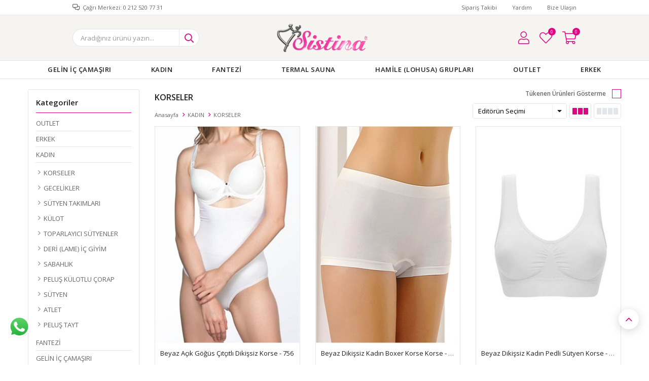

--- FILE ---
content_type: text/html; charset=utf-8
request_url: https://www.sistinaicgiyim.com/korseler/
body_size: 26008
content:
<!DOCTYPE html>
<html lang="tr">
<head>
    <title>Sistina &#x130;&#xE7; Giyim XML Bayili&#x11F;i - Stoksuz Sat&#x131;&#x15F; - Dropshipping Hizmeti - KORSELER</title>
    <meta http-equiv="Content-type" content="text/html;charset=UTF-8" />
    <meta name="description" content="Sistina &#x130;&#xE7; Giyim Modelleri Resmi Sat&#x131;&#x15F; Sitesi" />
    <meta name="keywords" content="" />
    <meta name="viewport" content="width=device-width, initial-scale=1, shrink-to-fit=no, user-scalable=no">
    <link rel="shortcut icon" href="/favicon.ico">

    <meta name="robots" content="index, follow">
    
    
    <link href="/bundles/qas7w7bbmgx-txnkku-fuda-1ajaf5cyofzzhm54kae.css" rel="stylesheet" type="text/css" />
<link href="https://fonts.googleapis.com/css?family=Open+Sans:300,400,600,700&display=swap?v=24010101" rel="stylesheet" type="text/css" />

    
    <script src="/lib/jquery/jquery-3.6.0.min.js?v=24010101" type="text/javascript"></script>

    <script>
 {
    var wpURL= window.location.href;
        document.write('<div style="position:fixed;bottom:50px;left:13px;z-index:9999"><a href="https://api.whatsapp.com/send?phone=&text=Sipariş&nbsp;vermek&nbsp;istiyorum.&nbsp;' + wpURL+ '"><img src="https://www.sistinaicgiyim.com/i/l/001/0010405.png" /></a></div>');
}
  </script>
<!-- Global site tag (gtag.js) - Google Analytics -->
<script async src="https://www.googletagmanager.com/gtag/js?id=UA-154990411-2"></script>
<script>
  window.dataLayer = window.dataLayer || [];
  function gtag(){dataLayer.push(arguments);}
  gtag('js', new Date());

  gtag('config', 'UA-154990411-2');
</script>
<meta name="yandex-verification" content="d7c41f6f0f6b4da4" />

    <link rel="canonical" href="https://www.sistinaicgiyim.com/korseler/" />

    

</head>
<body>
    <input name="__RequestVerificationToken" type="hidden" value="CfDJ8EyDBpMeHLdBgDCCptv1p5TrI1i8RUWf-lXEuGCdGHtOSLV8tau0SRQSSg3o3umz5eocCIddYyprH9oMtCTSjUJrWPgYsgZpNPUHEVGTy5cuhd8ABxPzI9Tdke0NX3ntf-V6rY-2X3LRKYi_jnLMrb0" />
    

<div class="header">
    <div class="header-top">
        <div class="header-top-container">
            <span class="info">Çağrı Merkezi: 0 212 520 77 31</span>
            <div class="header-top-links">
                <a href="/siparis-takibi/">Sipariş Takibi</a>
                <a href="/yardim/">Yardım</a>
                <a href="/bize-ulasin/">Bize Ulaşın</a>
                <div class="languageSelector dropdown-wrapper">
                    <span class="dropdown-toggle">
                        <img alt="T&#xFC;rk&#xE7;e" src="/i/f/tr.png">
                        T&#xFC;rk&#xE7;e
                    </span>
                    <ul class="dropdown-menu">
                        
<div class="language-list">
    <ul>
    </ul>
</div>

                        
<div class="country-selector">
    <span>Teslimat Ülkesi :</span>
        <select id="countryid" name="countryid" onchange="change_country(this.value);"><option selected="selected" value="https://www.sistinaicgiyim.com/ulke-degistir/79/?returnurl=%2Fkorseler%2F">T&#xFC;rkiye</option>
</select>
</div>


                    </ul>
                </div>
            </div>
        </div>
    </div>
    <div class="header-main">
        <div class="header-main-container">
            <div class="header-mobile-menu dropdown-wrapper">
                <span class="mobile-menu-open dropdown-toggle"></span>
                <div class="mobile-menu dropdown-menu">
    <div class="mobile-menu-header">
        <span id="headerData" data-menu="main-menu">Tüm Kategoriler</span>
        <span class="dropdown-close"></span>
    </div>
    <ul>
        

<li data-menu="44">

        <span>
            GEL&#x130;N &#x130;&#xC7; &#xC7;AMA&#x15E;IRI
        </span>
        <ul>


<li data-menu="45">

        <a href="/ceyizlik-6-li-set/" title="&#xC7;EY&#x130;ZL&#x130;K 6&#x27; LI SET">
            &#xC7;EY&#x130;ZL&#x130;K 6&#x27; LI SET
        </a>
</li>



<li data-menu="46">

        <span>
            &#xC7;EY&#x130;ZL&#x130;K P&#x130;JAMA TAKIMI
        </span>
        <ul>


<li data-menu="79">

        <a href="/penye-pijama-takimlari/" title="PENYE P&#x130;JAMA TAKIMLARI">
            PENYE P&#x130;JAMA TAKIMLARI
        </a>
</li>



<li data-menu="80">

        <a href="/saten-pijama-takimlari/" title="SATEN P&#x130;JAMA TAKIMLARI">
            SATEN P&#x130;JAMA TAKIMLARI
        </a>
</li>

            <li>
                <a href="/ceyizlik-pijama-takimi/" title="&#xC7;EY&#x130;ZL&#x130;K P&#x130;JAMA TAKIMI">
                    Tümünü İncele
                </a>
            </li>
        </ul>
</li>



<li data-menu="47">

        <a href="/ceyizlik-atlet-takimi/" title="&#xC7;EY&#x130;ZL&#x130;K ATLET TAKIMI">
            &#xC7;EY&#x130;ZL&#x130;K ATLET TAKIMI
        </a>
</li>



<li data-menu="48">

        <a href="/ceyizlik-sabahlik-gecelik-2-li/" title="&#xC7;EY&#x130;ZL&#x130;K SATEN SABAHLIK &amp; GECEL&#x130;K 2&#x27; L&#x130;">
            &#xC7;EY&#x130;ZL&#x130;K SATEN SABAHLIK &amp; GECEL&#x130;K 2&#x27; L&#x130;
        </a>
</li>



<li data-menu="49">

        <a href="/ceyizlik-penye-sabahlik-gecelik-2-li-takim/" title="&#xC7;EY&#x130;ZL&#x130;K PENYE SABAHLIK &amp; GECEL&#x130;K 2&#x27; L&#x130; TAKIM">
            &#xC7;EY&#x130;ZL&#x130;K PENYE SABAHLIK &amp; GECEL&#x130;K 2&#x27; L&#x130; TAKIM
        </a>
</li>



<li data-menu="50">

        <a href="/ceyizlik-kadife-2-li-takim/" title="&#xC7;EY&#x130;ZL&#x130;K KAD&#x130;FE 2&#x27; L&#x130; TAKIM">
            &#xC7;EY&#x130;ZL&#x130;K KAD&#x130;FE 2&#x27; L&#x130; TAKIM
        </a>
</li>



<li data-menu="51">

        <a href="/ceyizlik-kadife-3-lu-takim/" title="&#xC7;EY&#x130;ZL&#x130;K KAD&#x130;FE 3&#x27; L&#xDC; TAKIM">
            &#xC7;EY&#x130;ZL&#x130;K KAD&#x130;FE 3&#x27; L&#xDC; TAKIM
        </a>
</li>



<li data-menu="52">

        <a href="/ceyizlik-dantel-2-li-takim/" title="&#xC7;EY&#x130;ZL&#x130;K DANTEL 2&#x27; L&#x130; TAKIM">
            &#xC7;EY&#x130;ZL&#x130;K DANTEL 2&#x27; L&#x130; TAKIM
        </a>
</li>

            <li>
                <a href="/gelin-ic-camasiri/" title="GEL&#x130;N &#x130;&#xC7; &#xC7;AMA&#x15E;IRI">
                    Tümünü İncele
                </a>
            </li>
        </ul>
</li>



<li data-menu="82">

        <span>
            KADIN
        </span>
        <ul>


<li data-menu="56">

        <a href="/korseler/" title="KORSELER">
            KORSELER
        </a>
</li>



<li data-menu="58">

        <span>
            GECEL&#x130;KLER
        </span>
        <ul>


<li data-menu="59">

        <a href="/saten-gecelik/" title="SATEN GECEL&#x130;K">
            SATEN GECEL&#x130;K
        </a>
</li>



<li data-menu="60">

        <a href="/sifon-gecelik/" title="&#x15E;&#x130;FON GECEL&#x130;K">
            &#x15E;&#x130;FON GECEL&#x130;K
        </a>
</li>



<li data-menu="61">

        <a href="/tul-gecelik/" title="T&#xDC;L GECEL&#x130;K">
            T&#xDC;L GECEL&#x130;K
        </a>
</li>



<li data-menu="62">

        <a href="/dantel-gecelik/" title="DANTEL GECEL&#x130;K">
            DANTEL GECEL&#x130;K
        </a>
</li>

            <li>
                <a href="/gecelikler/" title="GECEL&#x130;KLER">
                    Tümünü İncele
                </a>
            </li>
        </ul>
</li>



<li data-menu="71">

        <a href="/sutyen-takimlari/" title="S&#xDC;TYEN TAKIMLARI">
            S&#xDC;TYEN TAKIMLARI
        </a>
</li>



<li data-menu="73">

        <a href="/kulot-2/" title="K&#xDC;LOTLAR">
            K&#xDC;LOTLAR
        </a>
</li>



<li data-menu="75">

        <a href="/toparlayici-sutyenler/" title="TOPARLAYICI S&#xDC;TYENLER">
            TOPARLAYICI S&#xDC;TYENLER
        </a>
</li>



<li data-menu="77">

        <a href="/deri-lame-ic-giyim/" title="DER&#x130; (LAME) &#x130;&#xC7; G&#x130;Y&#x130;M">
            DER&#x130; (LAME) &#x130;&#xC7; G&#x130;Y&#x130;M
        </a>
</li>



<li data-menu="85">

        <a href="/sabahlik-2/" title="SABAHLIK">
            SABAHLIK
        </a>
</li>



<li data-menu="86">

        <a href="/erket-termal-iclik/" title="S&#xDC;TYEN ">
            S&#xDC;TYEN 
        </a>
</li>



<li data-menu="89">

        <a href="" title="ATLET">
            ATLET
        </a>
</li>

            <li>
                <a href="/kadin/" title="KADIN">
                    Tümünü İncele
                </a>
            </li>
        </ul>
</li>



<li data-menu="83">

        <span>
            FANTEZ&#x130;
        </span>
        <ul>


<li data-menu="53">

        <a href="/jartiyer-takim/" title="JART&#x130;YER TAKIM">
            JART&#x130;YER TAKIM
        </a>
</li>



<li data-menu="54">

        <a href="/fantazi-kostum/" title="FANTEZ&#x130; KOST&#xDC;M">
            FANTEZ&#x130; KOST&#xDC;M
        </a>
</li>



<li data-menu="55">

        <a href="/vucut-coraplari/" title="V&#xDC;CUT &#xC7;ORAPLARI">
            V&#xDC;CUT &#xC7;ORAPLARI
        </a>
</li>



<li data-menu="70">

        <a href="/babydoll-takimlari/" title="BABYDOLL TAKIMLARI">
            BABYDOLL TAKIMLARI
        </a>
</li>



<li data-menu="72">

        <a href="/fantazi-2-li-takimlar/" title="FANTEZ&#x130; 2&#x27; L&#x130; TAKIMLAR">
            FANTEZ&#x130; 2&#x27; L&#x130; TAKIMLAR
        </a>
</li>



<li data-menu="74">

        <a href="/bodysuit/" title="BODYSU&#x130;T">
            BODYSU&#x130;T
        </a>
</li>

            <li>
                <a href="/fantezi/" title="FANTEZ&#x130;">
                    Tümünü İncele
                </a>
            </li>
        </ul>
</li>



<li data-menu="57">

        <a href="/termal-sauna-2/" title="TERMAL SAUNA">
            TERMAL SAUNA
        </a>
</li>



<li data-menu="63">

        <span>
            HAM&#x130;LE (LOHUSA) GRUPLARI
        </span>
        <ul>


<li data-menu="64">

        <a href="/hamile-pijama/" title="HAM&#x130;LE P&#x130;JAMALARI">
            HAM&#x130;LE P&#x130;JAMALARI
        </a>
</li>



<li data-menu="65">

        <a href="/hamile-gecelik/" title="HAM&#x130;LE GECEL&#x130;KLER&#x130;">
            HAM&#x130;LE GECEL&#x130;KLER&#x130;
        </a>
</li>



<li data-menu="66">

        <a href="/hamile-kulot/" title="HAM&#x130;LE K&#xDC;LOTLARI">
            HAM&#x130;LE K&#xDC;LOTLARI
        </a>
</li>



<li data-menu="67">

        <a href="/hamile-tayt/" title="HAM&#x130;LE TAYTLARI">
            HAM&#x130;LE TAYTLARI
        </a>
</li>



<li data-menu="68">

        <a href="/hamile-sutyen/" title="HAM&#x130;LE S&#xDC;TYENLER&#x130;">
            HAM&#x130;LE S&#xDC;TYENLER&#x130;
        </a>
</li>



<li data-menu="69">

        <a href="/hamile-atlet/" title="HAM&#x130;LE ATLETLER&#x130;">
            HAM&#x130;LE ATLETLER&#x130;
        </a>
</li>

            <li>
                <a href="/hamile-lohusa-gruplari/" title="HAM&#x130;LE (LOHUSA) GRUPLARI">
                    Tümünü İncele
                </a>
            </li>
        </ul>
</li>



<li data-menu="84">

        <a href="/outlet/" title="OUTLET">
            OUTLET
        </a>
</li>



<li data-menu="87">

        <span>
            ERKEK
        </span>
        <ul>


<li data-menu="88">

        <a href="" title="ERKEK ATLET&#x130;">
            ERKEK ATLET&#x130;
        </a>
</li>



<li data-menu="90">

        <a href="" title="ERKEK TERMAL &#x130;&#xC7;L&#x130;K">
            ERKEK TERMAL &#x130;&#xC7;L&#x130;K
        </a>
</li>

            <li>
                <a href="" title="ERKEK">
                    Tümünü İncele
                </a>
            </li>
        </ul>
</li>

    </ul>
</div>


            </div>
            <div class="header-logo">
                <a href="/">
    <img title="Sistina &#x130;&#xE7; Giyim" alt="Sistina &#x130;&#xE7; Giyim" src="/logo.png" style="max-width: 500px; max-height: 70px;">
</a>
            </div>
            <div class="header-search">
                
<form method="get" class="small-search-box-form-1509957171" action="/arama/">
    <input class="input"
           onkeyup="SearchKeyup(this, event)"
           onkeydown="SearchKeyDown(this, event)"
           autocomplete="off"
           name="q"
           type="text"
           placeholder="Aradığınız ürünü yazın...">

    <button class="button-search" type="submit"></button>

    <div class="search-results"></div>

        
</form>



            </div>
            <div class="header-links">
                <div class="button-search dropdown-wrapper">
                    <span class="dropdown-toggle">
                    </span>
                    <div class="dropdown-menu">
                        <div class="dropdown-header">
                            <span class="title">Arama</span>
                            <span class="dropdown-close"></span>
                        </div>
                        
<form method="get" class="small-search-box-form-157708654" action="/arama/">
    <input class="input"
           onkeyup="SearchKeyup(this, event)"
           onkeydown="SearchKeyDown(this, event)"
           autocomplete="off"
           name="q"
           type="text"
           placeholder="Aradığınız ürünü yazın...">

    <button class="button-search" type="submit"></button>

    <div class="search-results"></div>

        
</form>



                    </div>
                </div>
                

                <div class="button-user dropdown-wrapper">
                    <span class="dropdown-toggle">
                        Hesabım
                        <span class="qty-bubble selected-lang">tr</span>
                    </span>
                    <div class="user-nav dropdown-menu">
                        <div class="dropdown-header">
    <span class="title">Hesabım</span>
    <span class="dropdown-close"></span>
</div>
<div class="dropdown-menu-contents">

        <a class="userlink-login" href="/kullanici-giris/">
            Giriş Yap
        </a>
        <a class="userlink-register" href="/kullanici-kayit/">
            Üye Ol
        </a>
        <a class="userlink-wishlist" href="/favorilerim/">
            Favorilerim
        </a>
        <a class="userlink-ordertracking" href="/siparis-takibi/">
            Sipariş Takibi
        </a>
    </div>
                        <div class="nav-bottom">
                            
<div class="language-list">
    <ul>
    </ul>
</div>

                            
<div class="country-selector">
    <span>Teslimat Ülkesi :</span>
        <select id="countryid" name="countryid" onchange="change_country(this.value);"><option selected="selected" value="https://www.sistinaicgiyim.com/ulke-degistir/79/?returnurl=%2Fkorseler%2F">T&#xFC;rkiye</option>
</select>
</div>


                        </div>
                    </div>
                </div>
                
<div class="button-wishlist">
    <a href="/favorilerim/">
        Favorilerim
        <span class="qty-bubble qty-wishlist">0</span>
    </a>
</div>

<div class="button-cart dropdown-wrapper">
    <span class="dropdown-toggle">
        Alışveriş Sepetim
        <span class="qty-bubble qty-cart">0</span>
    </span>
    <div class="flyout-cart-wrapper dropdown-menu">
    </div>
</div>

<script>
    $(document).ready(function () {
        $('.button-cart.dropdown-wrapper').click(function () {
            if ($('.flyout-cart-wrapper.dropdown-menu').html().trim().length == 0) {
                $(".flyout-cart-wrapper").html('Lütfen Bekleyin...');
                var postData = {};
                addAntiForgeryToken(postData);
                $.ajax({
                      cache: false,
                      type: "POST",
                      data: postData,
                      url: '/sepet-getir/',
                      success: function (result) { $(".flyout-cart-wrapper").html(result); }
                });
            }
        });
    });
</script>
            </div>

        </div>
    </div>
    <div class="header-menu">
        <div class="header-menu-container">
            
<ul>
    
<li class="three-level ">
    <a href="/gelin-ic-camasiri/" target="_self" style="font-weight: normal; font-style: normal;">
        GEL&#x130;N &#x130;&#xC7; &#xC7;AMA&#x15E;IRI
    </a>

            <div class="sub">

                    <ul style="-moz-column-count: 1; -webkit-column-count: 1; column-count: 1;">

<li class=" ">
    <a href="/ceyizlik-6-li-set/" target="_self" style="font-weight: normal; font-style: normal;">
        &#xC7;EY&#x130;ZL&#x130;K 6&#x27; LI SET
    </a>

</li>


<li class=" ">
    <a href="/ceyizlik-pijama-takimi/" target="_self" style="font-weight: normal; font-style: normal;">
        &#xC7;EY&#x130;ZL&#x130;K P&#x130;JAMA TAKIMI
    </a>

            <ul style="-moz-column-count: 1; -webkit-column-count: 1; column-count: 1;">

<li class=" ">
    <a href="/penye-pijama-takimlari/" target="_self" style="font-weight: normal; font-style: normal;">
        PENYE P&#x130;JAMA TAKIMLARI
    </a>

</li>


<li class=" ">
    <a href="/saten-pijama-takimlari/" target="_self" style="font-weight: normal; font-style: normal;">
        SATEN P&#x130;JAMA TAKIMLARI
    </a>

</li>

            </ul>
</li>


<li class=" ">
    <a href="/ceyizlik-atlet-takimi/" target="_self" style="font-weight: normal; font-style: normal;">
        &#xC7;EY&#x130;ZL&#x130;K ATLET TAKIMI
    </a>

</li>


<li class=" ">
    <a href="/ceyizlik-sabahlik-gecelik-2-li/" target="_self" style="font-weight: normal; font-style: normal;">
        &#xC7;EY&#x130;ZL&#x130;K SATEN SABAHLIK &amp; GECEL&#x130;K 2&#x27; L&#x130;
    </a>

</li>


<li class=" ">
    <a href="/ceyizlik-penye-sabahlik-gecelik-2-li-takim/" target="_self" style="font-weight: normal; font-style: normal;">
        &#xC7;EY&#x130;ZL&#x130;K PENYE SABAHLIK &amp; GECEL&#x130;K 2&#x27; L&#x130; TAKIM
    </a>

</li>


<li class=" ">
    <a href="/ceyizlik-kadife-2-li-takim/" target="_self" style="font-weight: normal; font-style: normal;">
        &#xC7;EY&#x130;ZL&#x130;K KAD&#x130;FE 2&#x27; L&#x130; TAKIM
    </a>

</li>


<li class=" ">
    <a href="/ceyizlik-kadife-3-lu-takim/" target="_self" style="font-weight: normal; font-style: normal;">
        &#xC7;EY&#x130;ZL&#x130;K KAD&#x130;FE 3&#x27; L&#xDC; TAKIM
    </a>

</li>


<li class=" ">
    <a href="/ceyizlik-dantel-2-li-takim/" target="_self" style="font-weight: normal; font-style: normal;">
        &#xC7;EY&#x130;ZL&#x130;K DANTEL 2&#x27; L&#x130; TAKIM
    </a>

</li>

                    </ul>


            </div>
</li>


<li class="three-level full">
    <a href="/kadin/" target="_self" style="font-weight: normal; font-style: normal;">
        KADIN
    </a>

            <div class="sub">

                    <ul style="-moz-column-count: 1; -webkit-column-count: 1; column-count: 1;">

<li class="">
    <a href="/korseler/" target="_self" style="font-weight: normal; font-style: normal;">
        KORSELER
    </a>


</li>


<li class="">
    <a href="/gecelikler/" target="_self" style="font-weight: normal; font-style: normal;">
        GECEL&#x130;KLER
    </a>

            <ul style="-moz-column-count: 1; -webkit-column-count: 1; column-count: 1;">

<li class="">
    <a href="/saten-gecelik/" target="_self" style="font-weight: normal; font-style: normal;">
        SATEN GECEL&#x130;K
    </a>


</li>


<li class="">
    <a href="/sifon-gecelik/" target="_self" style="font-weight: normal; font-style: normal;">
        &#x15E;&#x130;FON GECEL&#x130;K
    </a>


</li>


<li class="">
    <a href="/tul-gecelik/" target="_self" style="font-weight: normal; font-style: normal;">
        T&#xDC;L GECEL&#x130;K
    </a>


</li>


<li class="">
    <a href="/dantel-gecelik/" target="_self" style="font-weight: normal; font-style: normal;">
        DANTEL GECEL&#x130;K
    </a>


</li>

            </ul>

</li>


<li class="">
    <a href="/sutyen-takimlari/" target="_self" style="font-weight: normal; font-style: normal;">
        S&#xDC;TYEN TAKIMLARI
    </a>


</li>


<li class="">
    <a href="/kulot-2/" target="_self" style="font-weight: normal; font-style: normal;">
        K&#xDC;LOTLAR
    </a>


</li>


<li class="">
    <a href="/toparlayici-sutyenler/" target="_self" style="font-weight: normal; font-style: normal;">
        TOPARLAYICI S&#xDC;TYENLER
    </a>


</li>


<li class="">
    <a href="/deri-lame-ic-giyim/" target="_self" style="font-weight: normal; font-style: normal;">
        DER&#x130; (LAME) &#x130;&#xC7; G&#x130;Y&#x130;M
    </a>


</li>


<li class="">
    <a href="/sabahlik-2/" target="_self" style="font-weight: normal; font-style: normal;">
        SABAHLIK
    </a>


</li>


<li class="">
    <a href="/erket-termal-iclik/" target="_self" style="font-weight: normal; font-style: normal;">
        S&#xDC;TYEN 
    </a>


</li>


<li class="">
    <a href="" target="_self" style="font-weight: normal; font-style: normal;">
        ATLET
    </a>


</li>

                    </ul>


            </div>

</li>


<li class="two-level ">
    <a href="/fantezi/" target="_self" style="font-weight: normal; font-style: normal;">
        FANTEZ&#x130;
    </a>

            <div class="sub">

                    <ul style="-moz-column-count: 1; -webkit-column-count: 1; column-count: 1;">

<li class=" ">
    <a href="/jartiyer-takim/" target="_self" style="font-weight: normal; font-style: normal;">
        JART&#x130;YER TAKIM
    </a>

</li>


<li class=" ">
    <a href="/fantazi-kostum/" target="_self" style="font-weight: normal; font-style: normal;">
        FANTEZ&#x130; KOST&#xDC;M
    </a>

</li>


<li class=" ">
    <a href="/vucut-coraplari/" target="_self" style="font-weight: normal; font-style: normal;">
        V&#xDC;CUT &#xC7;ORAPLARI
    </a>

</li>


<li class=" ">
    <a href="/babydoll-takimlari/" target="_self" style="font-weight: normal; font-style: normal;">
        BABYDOLL TAKIMLARI
    </a>

</li>


<li class=" ">
    <a href="/fantazi-2-li-takimlar/" target="_self" style="font-weight: normal; font-style: normal;">
        FANTEZ&#x130; 2&#x27; L&#x130; TAKIMLAR
    </a>

</li>


<li class=" ">
    <a href="/bodysuit/" target="_self" style="font-weight: normal; font-style: normal;">
        BODYSU&#x130;T
    </a>

</li>

                    </ul>


            </div>
</li>


<li class="one-level  ">
    <a href="/termal-sauna-2/" target="_self" style="font-weight: normal; font-style: normal;">
        TERMAL SAUNA
    </a>
</li>


<li class="two-level ">
    <a href="/hamile-lohusa-gruplari/" target="_self" style="font-weight: normal; font-style: normal;">
        HAM&#x130;LE (LOHUSA) GRUPLARI
    </a>

            <div class="sub">

                    <ul style="-moz-column-count: 1; -webkit-column-count: 1; column-count: 1;">

<li class=" ">
    <a href="/hamile-pijama/" target="_self" style="font-weight: normal; font-style: normal;">
        HAM&#x130;LE P&#x130;JAMALARI
    </a>

</li>


<li class=" ">
    <a href="/hamile-gecelik/" target="_self" style="font-weight: normal; font-style: normal;">
        HAM&#x130;LE GECEL&#x130;KLER&#x130;
    </a>

</li>


<li class=" ">
    <a href="/hamile-kulot/" target="_self" style="font-weight: normal; font-style: normal;">
        HAM&#x130;LE K&#xDC;LOTLARI
    </a>

</li>


<li class=" ">
    <a href="/hamile-tayt/" target="_self" style="font-weight: normal; font-style: normal;">
        HAM&#x130;LE TAYTLARI
    </a>

</li>


<li class=" ">
    <a href="/hamile-sutyen/" target="_self" style="font-weight: normal; font-style: normal;">
        HAM&#x130;LE S&#xDC;TYENLER&#x130;
    </a>

</li>


<li class=" ">
    <a href="/hamile-atlet/" target="_self" style="font-weight: normal; font-style: normal;">
        HAM&#x130;LE ATLETLER&#x130;
    </a>

</li>

                    </ul>


            </div>
</li>


<li class="one-level  ">
    <a href="/outlet/" target="_self" style="font-weight: normal; font-style: normal;">
        OUTLET
    </a>
</li>


<li class="one-level  has-sub">
    <a href="" target="_self" style="font-weight: normal; font-style: normal;">
        ERKEK
    </a>
            <ul>

<li class="one-level  ">
    <a href="" target="_self" style="font-weight: normal; font-style: normal;">
        ERKEK ATLET&#x130;
    </a>
</li>


<li class="one-level  ">
    <a href="" target="_self" style="font-weight: normal; font-style: normal;">
        ERKEK TERMAL &#x130;&#xC7;L&#x130;K
    </a>
</li>

            </ul>
</li>

</ul>



        </div>
    </div>
</div>




<div class="page catalog-page sidebar-page">
    <div class="autohide-menu">
        <div class="category-filter">
            <span>
                Filtrele
            </span>
        </div>
        <div class="category-sort">
            
<div class="product-sorting">
    <select id="products-orderby" name="products-orderby" onchange="setLocation(this.value);"><option selected="selected" value="https://www.sistinaicgiyim.com/korseler/?o=0">Edit&#xF6;r&#xFC;n Se&#xE7;imi</option>
<option value="https://www.sistinaicgiyim.com/korseler/?o=5">&#xDC;r&#xFC;n Ad&#x131; A &gt; Z</option>
<option value="https://www.sistinaicgiyim.com/korseler/?o=6">&#xDC;r&#xFC;n Ad&#x131; Z &gt; A</option>
<option value="https://www.sistinaicgiyim.com/korseler/?o=10">Ucuzdan &gt; Pahal&#x131;ya</option>
<option value="https://www.sistinaicgiyim.com/korseler/?o=11">Pahal&#x131;dan &gt; Ucuza</option>
<option value="https://www.sistinaicgiyim.com/korseler/?o=15">Eklenme Tarihine G&#xF6;re</option>
<option value="https://www.sistinaicgiyim.com/korseler/?o=20">En &#xC7;ok Be&#x11F;enilenler</option>
<option value="https://www.sistinaicgiyim.com/korseler/?o=25">En &#xC7;ok Satanlar</option>
<option value="https://www.sistinaicgiyim.com/korseler/?o=30">Stoklu &#xDC;r&#xFC;nler</option>
</select>
</div>
        </div>
    </div>
    <div class="page-container">
        <div class="sidebar sidebar-fixed">
            <div class="sidebar__inner">
                <div class="sidebar-header">
                    <span>Filtrele</span>
                    <span class="sidebar-close"></span>
                </div>
                <div class="sidebar-content">
                        <div class="filter-box categoryNav">
        <div class="title">Kategoriler</div>
        <ul>

<li class="inactive">
    <a href="/outlet/">
        OUTLET
</a>
</li>

<li class="inactive">
    <a href="/erkek/">
        ERKEK
</a>
</li>

<li class="active">
    <a href="/kadin/">
        KADIN
</a>
            <ul class="sublist">

<li class="active last">
    <a href="/korseler/">
        KORSELER
</a>
</li>

<li class="inactive">
    <a href="/gecelikler/">
        GECEL&#x130;KLER
</a>
</li>

<li class="inactive">
    <a href="/sutyen-takimlari/">
        S&#xDC;TYEN TAKIMLARI
</a>
</li>

<li class="inactive">
    <a href="/kulot-2/">
        K&#xDC;LOT
</a>
</li>

<li class="inactive">
    <a href="/toparlayici-sutyenler/">
        TOPARLAYICI S&#xDC;TYENLER
</a>
</li>

<li class="inactive">
    <a href="/deri-lame-ic-giyim/">
        DER&#x130; (LAME) &#x130;&#xC7; G&#x130;Y&#x130;M
</a>
</li>

<li class="inactive">
    <a href="/sabahlik-2/">
        SABAHLIK
</a>
</li>

<li class="inactive">
    <a href="/pelus-kulotlu-corap/">
        PELU&#x15E; K&#xDC;LOTLU &#xC7;ORAP
</a>
</li>

<li class="inactive">
    <a href="/sutyen-2/">
        S&#xDC;TYEN
</a>
</li>

<li class="inactive">
    <a href="/atlet/">
        ATLET
</a>
</li>

<li class="inactive">
    <a href="/pelus-tayt-2/">
        PELU&#x15E; TAYT
</a>
</li>
            </ul>
</li>

<li class="inactive">
    <a href="/fantezi/">
        FANTEZ&#x130;
</a>
</li>

<li class="inactive">
    <a href="/gelin-ic-camasiri/">
        GEL&#x130;N &#x130;&#xC7; &#xC7;AMA&#x15E;IRI
</a>
</li>

<li class="inactive">
    <a href="/termal-sauna-2/">
        TERMAL SAUNA
</a>
</li>

<li class="inactive">
    <a href="/hamile-lohusa-gruplari/">
        HAM&#x130;LE (LOHUSA) GRUPLARI
</a>
</li>
        </ul>
    </div>

    
            <div class="filter-box notfiltered-items">
                <div class="title">
                    <span>Beden</span>
                </div>
                <ul>
                    <li class="filter-item" data-filter-id="32" onclick="CatalogFilter.setFilter(this);return false;">
                        <label style="background-color:;"></label>
                        <span>Standart</span>
                    </li>
                    <li class="filter-item" data-filter-id="67" onclick="CatalogFilter.setFilter(this);return false;">
                        <label style="background-color:;"></label>
                        <span>S</span>
                    </li>
                    <li class="filter-item" data-filter-id="68" onclick="CatalogFilter.setFilter(this);return false;">
                        <label style="background-color:;"></label>
                        <span>M</span>
                    </li>
                    <li class="filter-item" data-filter-id="69" onclick="CatalogFilter.setFilter(this);return false;">
                        <label style="background-color:;"></label>
                        <span>L</span>
                    </li>
                    <li class="filter-item" data-filter-id="70" onclick="CatalogFilter.setFilter(this);return false;">
                        <label style="background-color:;"></label>
                        <span>XL</span>
                    </li>
                    <li class="filter-item" data-filter-id="92" onclick="CatalogFilter.setFilter(this);return false;">
                        <label style="background-color:;"></label>
                        <span>XXL</span>
                    </li>
                </ul>
            </div>
            <div class="filter-box notfiltered-items">
                <div class="title">
                    <span>Marka</span>
                </div>
                <ul>
                    <li class="filter-item" data-filter-id="94" onclick="CatalogFilter.setFilter(this);return false;">
                        <label style="background-color:;"></label>
                        <span>Sistina</span>
                    </li>
                </ul>
            </div>
            <div class="filter-box notfiltered-items">
                <div class="title">
                    <span>Renk</span>
                </div>
                <ul>
                    <li class="filter-item" data-filter-id="1" onclick="CatalogFilter.setFilter(this);return false;">
                        <label style="background-color:;"></label>
                        <span>Siyah</span>
                    </li>
                    <li class="filter-item" data-filter-id="3" onclick="CatalogFilter.setFilter(this);return false;">
                        <label style="background-color:;"></label>
                        <span>Ten</span>
                    </li>
                    <li class="filter-item" data-filter-id="78" onclick="CatalogFilter.setFilter(this);return false;">
                        <label style="background-color:;"></label>
                        <span>Beyaz</span>
                    </li>
                </ul>
            </div>
                    
    <div class="filter-box price-filter">
        <div class="title">
            Fiyat Aralığı
        </div>
        <div id="price-range-filter"></div>
        <div class="price-range-value">
            <span id="slider-value-lower"></span>
            <span class="price-range-value-seperator">-</span>
            <span id="slider-value-upper"></span>
        </div>

        
    </div>
                    
<div class="hide-out-of-stock">
    <a href="https://www.sistinaicgiyim.com/korseler/?h=true" class="inactive" rel="nofollow">Tükenen Ürünleri Gösterme</a>
</div>

                </div>
                    <div class="sidebar-footer">
                        <button type="button" onclick="CatalogFilter.applyFilter();return false;">Filtrele</button>
                    </div>
            </div>
        </div>
        <div class="product-grid">
            <div class="catalog-header">
                <div class="category-info">
                    <h1 class="title">KORSELER</h1>
                    <div class="breadcrumb">
                        <ul>
                            <li>
                                <a href="/" title="Anasayfa">Anasayfa</a>
                                <span class="delimiter">></span>
                            </li>
                                <li>
                                        <a href="/kadin/" title="KADIN">KADIN</a>
                                        <span class="delimiter">></span>
                                </li>
                                <li>
                                        <span class="current-item">KORSELER</span>
                                </li>
                        </ul>
                    </div>
                </div>
                <div class="category-options">

<div class="hide-out-of-stock">
    <a href="https://www.sistinaicgiyim.com/korseler/?h=true" class="inactive" rel="nofollow">Tükenen Ürünleri Gösterme</a>
</div>

                        <div class="options-bottom">
                            
<div class="product-sorting">
    <select id="products-orderby" name="products-orderby" onchange="setLocation(this.value);"><option selected="selected" value="https://www.sistinaicgiyim.com/korseler/?o=0">Edit&#xF6;r&#xFC;n Se&#xE7;imi</option>
<option value="https://www.sistinaicgiyim.com/korseler/?o=5">&#xDC;r&#xFC;n Ad&#x131; A &gt; Z</option>
<option value="https://www.sistinaicgiyim.com/korseler/?o=6">&#xDC;r&#xFC;n Ad&#x131; Z &gt; A</option>
<option value="https://www.sistinaicgiyim.com/korseler/?o=10">Ucuzdan &gt; Pahal&#x131;ya</option>
<option value="https://www.sistinaicgiyim.com/korseler/?o=11">Pahal&#x131;dan &gt; Ucuza</option>
<option value="https://www.sistinaicgiyim.com/korseler/?o=15">Eklenme Tarihine G&#xF6;re</option>
<option value="https://www.sistinaicgiyim.com/korseler/?o=20">En &#xC7;ok Be&#x11F;enilenler</option>
<option value="https://www.sistinaicgiyim.com/korseler/?o=25">En &#xC7;ok Satanlar</option>
<option value="https://www.sistinaicgiyim.com/korseler/?o=30">Stoklu &#xDC;r&#xFC;nler</option>
</select>
</div>
                            
    <div class="viewmode">
        <div class="selector selected" onclick="location.href='https://www.sistinaicgiyim.com/korseler/?v=t'">
            <div></div>
            <div></div>
            <div></div>
        </div>

        <div class="selector " onclick="location.href='https://www.sistinaicgiyim.com/korseler/?v=f'">
            <div></div>
            <div></div>
            <div></div>
            <div></div>
        </div>
    </div>

                        </div>
                </div>
            </div>
                            <div class="item-grid grid-3">
                        <div class="product-item">
                            <div class="product" data-productid="9196">
    <form method="post" id="product-catalog-form-9196">
        <div class="image">
            <a href="/beyaz-acik-gogus-citcitli-dikissiz-korse-756/" title="Beyaz A&#xE7;&#x131;k G&#xF6;&#x11F;&#xFC;s &#xC7;&#x131;t&#xE7;&#x131;tl&#x131; Diki&#x15F;siz Korse - 756">
                <figure class="product-image-wrapper">
                    <img class="product-image" alt="Beyaz A&#xE7;&#x131;k G&#xF6;&#x11F;&#xFC;s &#xC7;&#x131;t&#xE7;&#x131;tl&#x131; Diki&#x15F;siz Korse - 756" src="/lazy-logo.png" data-src="https://www.sistinaicgiyim.com/i/m/001/0011050_beyaz-acik-gogus-citcitli-dikissiz-korse-756.jpeg" title="Beyaz A&#xE7;&#x131;k G&#xF6;&#x11F;&#xFC;s &#xC7;&#x131;t&#xE7;&#x131;tl&#x131; Diki&#x15F;siz Korse - 756" />
                    

    


                </figure>
                

                

            </a>
            <div class="buttons">
                    <button type="button" class="add-to-wishlist" onclick="AjaxCart.addproducttowishlist('/favorilere-ekle/9196/', this);return false;"></button>
                                            </div>
        </div>
        

        <div class="product-info">
            

            <h2 class="name">
                <a href="/beyaz-acik-gogus-citcitli-dikissiz-korse-756/">Beyaz A&#xE7;&#x131;k G&#xF6;&#x11F;&#xFC;s &#xC7;&#x131;t&#xE7;&#x131;tl&#x131; Diki&#x15F;siz Korse - 756</a>
            </h2>
            <div class="prices">
                <span class="price"></span>
                            </div>
            

        </div>
    <input name="__RequestVerificationToken" type="hidden" value="CfDJ8EyDBpMeHLdBgDCCptv1p5TrI1i8RUWf-lXEuGCdGHtOSLV8tau0SRQSSg3o3umz5eocCIddYyprH9oMtCTSjUJrWPgYsgZpNPUHEVGTy5cuhd8ABxPzI9Tdke0NX3ntf-V6rY-2X3LRKYi_jnLMrb0" /></form>
</div>
                        </div>
                        <div class="product-item">
                            <div class="product" data-productid="9160">
    <form method="post" id="product-catalog-form-9160">
        <div class="image">
            <a href="/beyaz-dikissiz-kadin-boxer-korse-korse-700/" title="Beyaz Diki&#x15F;siz Kad&#x131;n Boxer Korse Korse - 700">
                <figure class="product-image-wrapper">
                    <img class="product-image" alt="Beyaz Diki&#x15F;siz Kad&#x131;n Boxer Korse Korse - 700" src="/lazy-logo.png" data-src="https://www.sistinaicgiyim.com/i/m/001/0010978_beyaz-dikissiz-kadin-boxer-korse-korse-700.jpeg" title="Beyaz Diki&#x15F;siz Kad&#x131;n Boxer Korse Korse - 700" />
                    

    


                </figure>
                

                

            </a>
            <div class="buttons">
                    <button type="button" class="add-to-wishlist" onclick="AjaxCart.addproducttowishlist('/favorilere-ekle/9160/', this);return false;"></button>
                                            </div>
        </div>
        

        <div class="product-info">
            

            <h2 class="name">
                <a href="/beyaz-dikissiz-kadin-boxer-korse-korse-700/">Beyaz Diki&#x15F;siz Kad&#x131;n Boxer Korse Korse - 700</a>
            </h2>
            <div class="prices">
                <span class="price"></span>
                            </div>
            

        </div>
    <input name="__RequestVerificationToken" type="hidden" value="CfDJ8EyDBpMeHLdBgDCCptv1p5TrI1i8RUWf-lXEuGCdGHtOSLV8tau0SRQSSg3o3umz5eocCIddYyprH9oMtCTSjUJrWPgYsgZpNPUHEVGTy5cuhd8ABxPzI9Tdke0NX3ntf-V6rY-2X3LRKYi_jnLMrb0" /></form>
</div>
                        </div>
                        <div class="product-item">
                            <div class="product" data-productid="9163">
    <form method="post" id="product-catalog-form-9163">
        <div class="image">
            <a href="/beyaz-dikissiz-kadin-pedli-sutyen-korse-704/" title="Beyaz Diki&#x15F;siz Kad&#x131;n Pedli S&#xFC;tyen Korse - 704">
                <figure class="product-image-wrapper">
                    <img class="product-image" alt="Beyaz Diki&#x15F;siz Kad&#x131;n Pedli S&#xFC;tyen Korse - 704" src="/lazy-logo.png" data-src="https://www.sistinaicgiyim.com/i/m/001/0010982_beyaz-dikissiz-kadin-pedli-sutyen-korse-704.jpeg" title="Beyaz Diki&#x15F;siz Kad&#x131;n Pedli S&#xFC;tyen Korse - 704" />
                    

    


                </figure>
                

                

            </a>
            <div class="buttons">
                    <button type="button" class="add-to-wishlist" onclick="AjaxCart.addproducttowishlist('/favorilere-ekle/9163/', this);return false;"></button>
                                            </div>
        </div>
        

        <div class="product-info">
            

            <h2 class="name">
                <a href="/beyaz-dikissiz-kadin-pedli-sutyen-korse-704/">Beyaz Diki&#x15F;siz Kad&#x131;n Pedli S&#xFC;tyen Korse - 704</a>
            </h2>
            <div class="prices">
                <span class="price"></span>
                            </div>
            

        </div>
    <input name="__RequestVerificationToken" type="hidden" value="CfDJ8EyDBpMeHLdBgDCCptv1p5TrI1i8RUWf-lXEuGCdGHtOSLV8tau0SRQSSg3o3umz5eocCIddYyprH9oMtCTSjUJrWPgYsgZpNPUHEVGTy5cuhd8ABxPzI9Tdke0NX3ntf-V6rY-2X3LRKYi_jnLMrb0" /></form>
</div>
                        </div>
                        <div class="product-item">
                            <div class="product out-of-stock" data-productid="9175">
    <form method="post" id="product-catalog-form-9175">
        <div class="image">
            <a href="/beyaz-dikissiz-sporcu-bustiyer-sutyen-korse-725/" title="Beyaz Diki&#x15F;siz Sporcu B&#xFC;stiyer S&#xFC;tyen Korse - 725">
                <figure class="product-image-wrapper">
                    <img class="product-image" alt="Beyaz Diki&#x15F;siz Sporcu B&#xFC;stiyer S&#xFC;tyen Korse - 725" src="/lazy-logo.png" data-src="https://www.sistinaicgiyim.com/i/m/001/0010999_beyaz-dikissiz-sporcu-bustiyer-sutyen-korse-725.jpeg" title="Beyaz Diki&#x15F;siz Sporcu B&#xFC;stiyer S&#xFC;tyen Korse - 725" />
                    

    


                </figure>
                

                

                    <div class="out-of-stock-in"><span>Tükendi</span></div>
            </a>
            <div class="buttons">
                    <button type="button" class="add-to-wishlist" onclick="AjaxCart.addproducttowishlist('/favorilere-ekle/9175/', this);return false;"></button>
                                            </div>
        </div>
        

        <div class="product-info">
            

            <h2 class="name">
                <a href="/beyaz-dikissiz-sporcu-bustiyer-sutyen-korse-725/">Beyaz Diki&#x15F;siz Sporcu B&#xFC;stiyer S&#xFC;tyen Korse - 725</a>
            </h2>
            <div class="prices">
                <span class="price"></span>
                            </div>
            

        </div>
    <input name="__RequestVerificationToken" type="hidden" value="CfDJ8EyDBpMeHLdBgDCCptv1p5TrI1i8RUWf-lXEuGCdGHtOSLV8tau0SRQSSg3o3umz5eocCIddYyprH9oMtCTSjUJrWPgYsgZpNPUHEVGTy5cuhd8ABxPzI9Tdke0NX3ntf-V6rY-2X3LRKYi_jnLMrb0" /></form>
</div>
                        </div>
                        <div class="product-item">
                            <div class="product" data-productid="9182">
    <form method="post" id="product-catalog-form-9182">
        <div class="image">
            <a href="/beyaz-erkek-dikissiz-vucut-toparlayici-korse-740/" title="Beyaz Erkek Diki&#x15F;siz V&#xFC;cut Toparlay&#x131;c&#x131; Korse - 740">
                <figure class="product-image-wrapper">
                    <img class="product-image" alt="Beyaz Erkek Diki&#x15F;siz V&#xFC;cut Toparlay&#x131;c&#x131; Korse - 740" src="/lazy-logo.png" data-src="https://www.sistinaicgiyim.com/i/m/001/0011014_beyaz-erkek-dikissiz-vucut-toparlayici-korse-740.jpeg" title="Beyaz Erkek Diki&#x15F;siz V&#xFC;cut Toparlay&#x131;c&#x131; Korse - 740" />
                    

    


                </figure>
                

                

            </a>
            <div class="buttons">
                    <button type="button" class="add-to-wishlist" onclick="AjaxCart.addproducttowishlist('/favorilere-ekle/9182/', this);return false;"></button>
                                            </div>
        </div>
        

        <div class="product-info">
            

            <h2 class="name">
                <a href="/beyaz-erkek-dikissiz-vucut-toparlayici-korse-740/">Beyaz Erkek Diki&#x15F;siz V&#xFC;cut Toparlay&#x131;c&#x131; Korse - 740</a>
            </h2>
            <div class="prices">
                <span class="price"></span>
                            </div>
            

        </div>
    <input name="__RequestVerificationToken" type="hidden" value="CfDJ8EyDBpMeHLdBgDCCptv1p5TrI1i8RUWf-lXEuGCdGHtOSLV8tau0SRQSSg3o3umz5eocCIddYyprH9oMtCTSjUJrWPgYsgZpNPUHEVGTy5cuhd8ABxPzI9Tdke0NX3ntf-V6rY-2X3LRKYi_jnLMrb0" /></form>
</div>
                        </div>
                        <div class="product-item">
                            <div class="product" data-productid="9205">
    <form method="post" id="product-catalog-form-9205">
        <div class="image">
            <a href="/beyaz-kadin-dikissiz-atlet-korse-776/" title="Beyaz Kad&#x131;n Diki&#x15F;siz Atlet Korse - 776">
                <figure class="product-image-wrapper">
                    <img class="product-image" alt="Beyaz Kad&#x131;n Diki&#x15F;siz Atlet Korse - 776" src="/lazy-logo.png" data-src="https://www.sistinaicgiyim.com/i/m/001/0011066_beyaz-kadin-dikissiz-atlet-korse-776.jpeg" title="Beyaz Kad&#x131;n Diki&#x15F;siz Atlet Korse - 776" />
                    

    


                </figure>
                

                

            </a>
            <div class="buttons">
                    <button type="button" class="add-to-wishlist" onclick="AjaxCart.addproducttowishlist('/favorilere-ekle/9205/', this);return false;"></button>
                                            </div>
        </div>
        

        <div class="product-info">
            

            <h2 class="name">
                <a href="/beyaz-kadin-dikissiz-atlet-korse-776/">Beyaz Kad&#x131;n Diki&#x15F;siz Atlet Korse - 776</a>
            </h2>
            <div class="prices">
                <span class="price"></span>
                            </div>
            

        </div>
    <input name="__RequestVerificationToken" type="hidden" value="CfDJ8EyDBpMeHLdBgDCCptv1p5TrI1i8RUWf-lXEuGCdGHtOSLV8tau0SRQSSg3o3umz5eocCIddYyprH9oMtCTSjUJrWPgYsgZpNPUHEVGTy5cuhd8ABxPzI9Tdke0NX3ntf-V6rY-2X3LRKYi_jnLMrb0" /></form>
</div>
                        </div>
                        <div class="product-item">
                            <div class="product" data-productid="9202">
    <form method="post" id="product-catalog-form-9202">
        <div class="image">
            <a href="/beyaz-kadin-dikissiz-bel-korse-770/" title="Beyaz Kad&#x131;n Diki&#x15F;siz Bel Korse - 770">
                <figure class="product-image-wrapper">
                    <img class="product-image" alt="Beyaz Kad&#x131;n Diki&#x15F;siz Bel Korse - 770" src="/lazy-logo.png" data-src="https://www.sistinaicgiyim.com/i/m/001/0011063_beyaz-kadin-dikissiz-bel-korse-770.jpeg" title="Beyaz Kad&#x131;n Diki&#x15F;siz Bel Korse - 770" />
                    

    


                </figure>
                

                

            </a>
            <div class="buttons">
                    <button type="button" class="add-to-wishlist" onclick="AjaxCart.addproducttowishlist('/favorilere-ekle/9202/', this);return false;"></button>
                                            </div>
        </div>
        

        <div class="product-info">
            

            <h2 class="name">
                <a href="/beyaz-kadin-dikissiz-bel-korse-770/">Beyaz Kad&#x131;n Diki&#x15F;siz Bel Korse - 770</a>
            </h2>
            <div class="prices">
                <span class="price"></span>
                            </div>
            

        </div>
    <input name="__RequestVerificationToken" type="hidden" value="CfDJ8EyDBpMeHLdBgDCCptv1p5TrI1i8RUWf-lXEuGCdGHtOSLV8tau0SRQSSg3o3umz5eocCIddYyprH9oMtCTSjUJrWPgYsgZpNPUHEVGTy5cuhd8ABxPzI9Tdke0NX3ntf-V6rY-2X3LRKYi_jnLMrb0" /></form>
</div>
                        </div>
                        <div class="product-item">
                            <div class="product" data-productid="9178">
    <form method="post" id="product-catalog-form-9178">
        <div class="image">
            <a href="/beyaz-kadin-dikissiz-kulot-korse-730/" title="Beyaz Kad&#x131;n Diki&#x15F;siz K&#xFC;lot Korse - 730">
                <figure class="product-image-wrapper">
                    <img class="product-image" alt="Beyaz Kad&#x131;n Diki&#x15F;siz K&#xFC;lot Korse - 730" src="/lazy-logo.png" data-src="https://www.sistinaicgiyim.com/i/m/001/0011006_beyaz-kadin-dikissiz-kulot-korse-730.jpeg" title="Beyaz Kad&#x131;n Diki&#x15F;siz K&#xFC;lot Korse - 730" />
                    

    


                </figure>
                

                

            </a>
            <div class="buttons">
                    <button type="button" class="add-to-wishlist" onclick="AjaxCart.addproducttowishlist('/favorilere-ekle/9178/', this);return false;"></button>
                                            </div>
        </div>
        

        <div class="product-info">
            

            <h2 class="name">
                <a href="/beyaz-kadin-dikissiz-kulot-korse-730/">Beyaz Kad&#x131;n Diki&#x15F;siz K&#xFC;lot Korse - 730</a>
            </h2>
            <div class="prices">
                <span class="price"></span>
                            </div>
            

        </div>
    <input name="__RequestVerificationToken" type="hidden" value="CfDJ8EyDBpMeHLdBgDCCptv1p5TrI1i8RUWf-lXEuGCdGHtOSLV8tau0SRQSSg3o3umz5eocCIddYyprH9oMtCTSjUJrWPgYsgZpNPUHEVGTy5cuhd8ABxPzI9Tdke0NX3ntf-V6rY-2X3LRKYi_jnLMrb0" /></form>
</div>
                        </div>
                        <div class="product-item">
                            <div class="product" data-productid="9208">
    <form method="post" id="product-catalog-form-9208">
        <div class="image">
            <a href="/beyaz-kadin-dikissiz-slip-korse-780/" title="Beyaz Kad&#x131;n Diki&#x15F;siz Slip Korse - 780">
                <figure class="product-image-wrapper">
                    <img class="product-image" alt="Beyaz Kad&#x131;n Diki&#x15F;siz Slip Korse - 780" src="/lazy-logo.png" data-src="https://www.sistinaicgiyim.com/i/m/001/0011073_beyaz-kadin-dikissiz-slip-korse-780.jpeg" title="Beyaz Kad&#x131;n Diki&#x15F;siz Slip Korse - 780" />
                    

    


                </figure>
                

                

            </a>
            <div class="buttons">
                    <button type="button" class="add-to-wishlist" onclick="AjaxCart.addproducttowishlist('/favorilere-ekle/9208/', this);return false;"></button>
                                            </div>
        </div>
        

        <div class="product-info">
            

            <h2 class="name">
                <a href="/beyaz-kadin-dikissiz-slip-korse-780/">Beyaz Kad&#x131;n Diki&#x15F;siz Slip Korse - 780</a>
            </h2>
            <div class="prices">
                <span class="price"></span>
                            </div>
            

        </div>
    <input name="__RequestVerificationToken" type="hidden" value="CfDJ8EyDBpMeHLdBgDCCptv1p5TrI1i8RUWf-lXEuGCdGHtOSLV8tau0SRQSSg3o3umz5eocCIddYyprH9oMtCTSjUJrWPgYsgZpNPUHEVGTy5cuhd8ABxPzI9Tdke0NX3ntf-V6rY-2X3LRKYi_jnLMrb0" /></form>
</div>
                        </div>
                        <div class="product-item">
                            <div class="product" data-productid="9199">
    <form method="post" id="product-catalog-form-9199">
        <div class="image">
            <a href="/beyaz-kadin-kalca-kaldirici-dikissiz-korse-760/" title="Beyaz Kad&#x131;n Kal&#xE7;a Kald&#x131;r&#x131;c&#x131; Diki&#x15F;siz Korse - 760">
                <figure class="product-image-wrapper">
                    <img class="product-image" alt="Beyaz Kad&#x131;n Kal&#xE7;a Kald&#x131;r&#x131;c&#x131; Diki&#x15F;siz Korse - 760" src="/lazy-logo.png" data-src="https://www.sistinaicgiyim.com/i/m/001/0013707_beyaz-kadin-kalca-kaldirici-dikissiz-korse-760.jpeg" title="Beyaz Kad&#x131;n Kal&#xE7;a Kald&#x131;r&#x131;c&#x131; Diki&#x15F;siz Korse - 760" />
                    

    


                </figure>
                

                

            </a>
            <div class="buttons">
                    <button type="button" class="add-to-wishlist" onclick="AjaxCart.addproducttowishlist('/favorilere-ekle/9199/', this);return false;"></button>
                                            </div>
        </div>
        

        <div class="product-info">
            

            <h2 class="name">
                <a href="/beyaz-kadin-kalca-kaldirici-dikissiz-korse-760/">Beyaz Kad&#x131;n Kal&#xE7;a Kald&#x131;r&#x131;c&#x131; Diki&#x15F;siz Korse - 760</a>
            </h2>
            <div class="prices">
                <span class="price"></span>
                            </div>
            

        </div>
    <input name="__RequestVerificationToken" type="hidden" value="CfDJ8EyDBpMeHLdBgDCCptv1p5TrI1i8RUWf-lXEuGCdGHtOSLV8tau0SRQSSg3o3umz5eocCIddYyprH9oMtCTSjUJrWPgYsgZpNPUHEVGTy5cuhd8ABxPzI9Tdke0NX3ntf-V6rY-2X3LRKYi_jnLMrb0" /></form>
</div>
                        </div>
                        <div class="product-item">
                            <div class="product out-of-stock" data-productid="9190">
    <form method="post" id="product-catalog-form-9190">
        <div class="image">
            <a href="/beyaz-kadin-modal-boy-korse-752/" title="Beyaz Kad&#x131;n Modal Boy Korse - 752">
                <figure class="product-image-wrapper">
                    <img class="product-image" alt="Beyaz Kad&#x131;n Modal Boy Korse - 752" src="/lazy-logo.png" data-src="https://www.sistinaicgiyim.com/i/m/001/0011042_beyaz-kadin-modal-boy-korse-752.png" title="Beyaz Kad&#x131;n Modal Boy Korse - 752" />
                    

    


                </figure>
                

                

                    <div class="out-of-stock-in"><span>Tükendi</span></div>
            </a>
            <div class="buttons">
                    <button type="button" class="add-to-wishlist" onclick="AjaxCart.addproducttowishlist('/favorilere-ekle/9190/', this);return false;"></button>
                                            </div>
        </div>
        

        <div class="product-info">
            

            <h2 class="name">
                <a href="/beyaz-kadin-modal-boy-korse-752/">Beyaz Kad&#x131;n Modal Boy Korse - 752</a>
            </h2>
            <div class="prices">
                <span class="price"></span>
                            </div>
            

        </div>
    <input name="__RequestVerificationToken" type="hidden" value="CfDJ8EyDBpMeHLdBgDCCptv1p5TrI1i8RUWf-lXEuGCdGHtOSLV8tau0SRQSSg3o3umz5eocCIddYyprH9oMtCTSjUJrWPgYsgZpNPUHEVGTy5cuhd8ABxPzI9Tdke0NX3ntf-V6rY-2X3LRKYi_jnLMrb0" /></form>
</div>
                        </div>
                        <div class="product-item">
                            <div class="product" data-productid="9184">
    <form method="post" id="product-catalog-form-9184">
        <div class="image">
            <a href="/beyaz-kadin-pacali-boy-dikissiz-korse-750/" title="Beyaz Kad&#x131;n Pa&#xE7;al&#x131; Boy Diki&#x15F;siz Korse - 750">
                <figure class="product-image-wrapper">
                    <img class="product-image" alt="Beyaz Kad&#x131;n Pa&#xE7;al&#x131; Boy Diki&#x15F;siz Korse - 750" src="/lazy-logo.png" data-src="https://www.sistinaicgiyim.com/i/m/001/0011028_beyaz-kadin-pacali-boy-dikissiz-korse-750.jpeg" title="Beyaz Kad&#x131;n Pa&#xE7;al&#x131; Boy Diki&#x15F;siz Korse - 750" />
                    

    


                </figure>
                

                

            </a>
            <div class="buttons">
                    <button type="button" class="add-to-wishlist" onclick="AjaxCart.addproducttowishlist('/favorilere-ekle/9184/', this);return false;"></button>
                                            </div>
        </div>
        

        <div class="product-info">
            

            <h2 class="name">
                <a href="/beyaz-kadin-pacali-boy-dikissiz-korse-750/">Beyaz Kad&#x131;n Pa&#xE7;al&#x131; Boy Diki&#x15F;siz Korse - 750</a>
            </h2>
            <div class="prices">
                <span class="price"></span>
                            </div>
            

        </div>
    <input name="__RequestVerificationToken" type="hidden" value="CfDJ8EyDBpMeHLdBgDCCptv1p5TrI1i8RUWf-lXEuGCdGHtOSLV8tau0SRQSSg3o3umz5eocCIddYyprH9oMtCTSjUJrWPgYsgZpNPUHEVGTy5cuhd8ABxPzI9Tdke0NX3ntf-V6rY-2X3LRKYi_jnLMrb0" /></form>
</div>
                        </div>
                        <div class="product-item">
                            <div class="product" data-productid="9187">
    <form method="post" id="product-catalog-form-9187">
        <div class="image">
            <a href="/beyaz-kadin-pacali-boy-dikissiz-korse-751/" title="Beyaz Kad&#x131;n Pa&#xE7;al&#x131; Boy Diki&#x15F;siz Korse - 751">
                <figure class="product-image-wrapper">
                    <img class="product-image" alt="Beyaz Kad&#x131;n Pa&#xE7;al&#x131; Boy Diki&#x15F;siz Korse - 751" src="/lazy-logo.png" data-src="https://www.sistinaicgiyim.com/i/m/001/0011033_beyaz-kadin-pacali-boy-dikissiz-korse-751.jpeg" title="Beyaz Kad&#x131;n Pa&#xE7;al&#x131; Boy Diki&#x15F;siz Korse - 751" />
                    

    


                </figure>
                

                

            </a>
            <div class="buttons">
                    <button type="button" class="add-to-wishlist" onclick="AjaxCart.addproducttowishlist('/favorilere-ekle/9187/', this);return false;"></button>
                                            </div>
        </div>
        

        <div class="product-info">
            

            <h2 class="name">
                <a href="/beyaz-kadin-pacali-boy-dikissiz-korse-751/">Beyaz Kad&#x131;n Pa&#xE7;al&#x131; Boy Diki&#x15F;siz Korse - 751</a>
            </h2>
            <div class="prices">
                <span class="price"></span>
                            </div>
            

        </div>
    <input name="__RequestVerificationToken" type="hidden" value="CfDJ8EyDBpMeHLdBgDCCptv1p5TrI1i8RUWf-lXEuGCdGHtOSLV8tau0SRQSSg3o3umz5eocCIddYyprH9oMtCTSjUJrWPgYsgZpNPUHEVGTy5cuhd8ABxPzI9Tdke0NX3ntf-V6rY-2X3LRKYi_jnLMrb0" /></form>
</div>
                        </div>
                        <div class="product-item">
                            <div class="product" data-productid="9166">
    <form method="post" id="product-catalog-form-9166">
        <div class="image">
            <a href="/beyaz-kadin-pedli-toparlayici-sutyen-korse-706/" title="Beyaz Kad&#x131;n Pedli Toparlay&#x131;c&#x131; S&#xFC;tyen Korse - 706">
                <figure class="product-image-wrapper">
                    <img class="product-image" alt="Beyaz Kad&#x131;n Pedli Toparlay&#x131;c&#x131; S&#xFC;tyen Korse - 706" src="/lazy-logo.png" data-src="https://www.sistinaicgiyim.com/i/m/001/0010988_beyaz-kadin-pedli-toparlayici-sutyen-korse-706.jpeg" title="Beyaz Kad&#x131;n Pedli Toparlay&#x131;c&#x131; S&#xFC;tyen Korse - 706" />
                    

    


                </figure>
                

                

            </a>
            <div class="buttons">
                    <button type="button" class="add-to-wishlist" onclick="AjaxCart.addproducttowishlist('/favorilere-ekle/9166/', this);return false;"></button>
                                            </div>
        </div>
        

        <div class="product-info">
            

            <h2 class="name">
                <a href="/beyaz-kadin-pedli-toparlayici-sutyen-korse-706/">Beyaz Kad&#x131;n Pedli Toparlay&#x131;c&#x131; S&#xFC;tyen Korse - 706</a>
            </h2>
            <div class="prices">
                <span class="price"></span>
                            </div>
            

        </div>
    <input name="__RequestVerificationToken" type="hidden" value="CfDJ8EyDBpMeHLdBgDCCptv1p5TrI1i8RUWf-lXEuGCdGHtOSLV8tau0SRQSSg3o3umz5eocCIddYyprH9oMtCTSjUJrWPgYsgZpNPUHEVGTy5cuhd8ABxPzI9Tdke0NX3ntf-V6rY-2X3LRKYi_jnLMrb0" /></form>
</div>
                        </div>
                        <div class="product-item">
                            <div class="product" data-productid="9211">
    <form method="post" id="product-catalog-form-9211">
        <div class="image">
            <a href="/beyaz-kadin-sirt-toparlayici-gogus-diklestirici-korse-795/" title="Beyaz Kad&#x131;n S&#x131;rt Toparlay&#x131;c&#x131; G&#xF6;&#x11F;&#xFC;s Dikle&#x15F;tirici Korse - 795">
                <figure class="product-image-wrapper">
                    <img class="product-image" alt="Beyaz Kad&#x131;n S&#x131;rt Toparlay&#x131;c&#x131; G&#xF6;&#x11F;&#xFC;s Dikle&#x15F;tirici Korse - 795" src="/lazy-logo.png" data-src="https://www.sistinaicgiyim.com/i/m/001/0011080_beyaz-kadin-sirt-toparlayici-gogus-diklestirici-korse-795.jpeg" title="Beyaz Kad&#x131;n S&#x131;rt Toparlay&#x131;c&#x131; G&#xF6;&#x11F;&#xFC;s Dikle&#x15F;tirici Korse - 795" />
                    

    


                </figure>
                

                

            </a>
            <div class="buttons">
                    <button type="button" class="add-to-wishlist" onclick="AjaxCart.addproducttowishlist('/favorilere-ekle/9211/', this);return false;"></button>
                                            </div>
        </div>
        

        <div class="product-info">
            

            <h2 class="name">
                <a href="/beyaz-kadin-sirt-toparlayici-gogus-diklestirici-korse-795/">Beyaz Kad&#x131;n S&#x131;rt Toparlay&#x131;c&#x131; G&#xF6;&#x11F;&#xFC;s Dikle&#x15F;tirici Korse - 795</a>
            </h2>
            <div class="prices">
                <span class="price"></span>
                            </div>
            

        </div>
    <input name="__RequestVerificationToken" type="hidden" value="CfDJ8EyDBpMeHLdBgDCCptv1p5TrI1i8RUWf-lXEuGCdGHtOSLV8tau0SRQSSg3o3umz5eocCIddYyprH9oMtCTSjUJrWPgYsgZpNPUHEVGTy5cuhd8ABxPzI9Tdke0NX3ntf-V6rY-2X3LRKYi_jnLMrb0" /></form>
</div>
                        </div>
                        <div class="product-item">
                            <div class="product" data-productid="9193">
    <form method="post" id="product-catalog-form-9193">
        <div class="image">
            <a href="/beyaz-citcitli-dikissiz-korse-755/" title="Beyaz Kancal&#x131; Diki&#x15F;siz Korse - 755">
                <figure class="product-image-wrapper">
                    <img class="product-image" alt="Beyaz Kancal&#x131; Diki&#x15F;siz Korse - 755" src="/lazy-logo.png" data-src="https://www.sistinaicgiyim.com/i/m/001/0011045_beyaz-kancali-dikissiz-korse-755.jpeg" title="Beyaz Kancal&#x131; Diki&#x15F;siz Korse - 755" />
                    

    


                </figure>
                

                

            </a>
            <div class="buttons">
                    <button type="button" class="add-to-wishlist" onclick="AjaxCart.addproducttowishlist('/favorilere-ekle/9193/', this);return false;"></button>
                                            </div>
        </div>
        

        <div class="product-info">
            

            <h2 class="name">
                <a href="/beyaz-citcitli-dikissiz-korse-755/">Beyaz Kancal&#x131; Diki&#x15F;siz Korse - 755</a>
            </h2>
            <div class="prices">
                <span class="price"></span>
                            </div>
            

        </div>
    <input name="__RequestVerificationToken" type="hidden" value="CfDJ8EyDBpMeHLdBgDCCptv1p5TrI1i8RUWf-lXEuGCdGHtOSLV8tau0SRQSSg3o3umz5eocCIddYyprH9oMtCTSjUJrWPgYsgZpNPUHEVGTy5cuhd8ABxPzI9Tdke0NX3ntf-V6rY-2X3LRKYi_jnLMrb0" /></form>
</div>
                        </div>
                        <div class="product-item">
                            <div class="product" data-productid="9169">
    <form method="post" id="product-catalog-form-9169">
        <div class="image">
            <a href="/beyaz-lcrali-bustiyer-sutyen-korse-720/" title="Beyaz Lcral&#x131; B&#xFC;stiyer S&#xFC;tyen Korse - 720">
                <figure class="product-image-wrapper">
                    <img class="product-image" alt="Beyaz Lcral&#x131; B&#xFC;stiyer S&#xFC;tyen Korse - 720" src="/lazy-logo.png" data-src="https://www.sistinaicgiyim.com/i/m/001/0010992_beyaz-lcrali-bustiyer-sutyen-korse-720.jpeg" title="Beyaz Lcral&#x131; B&#xFC;stiyer S&#xFC;tyen Korse - 720" />
                    

    


                </figure>
                

                

            </a>
            <div class="buttons">
                    <button type="button" class="add-to-wishlist" onclick="AjaxCart.addproducttowishlist('/favorilere-ekle/9169/', this);return false;"></button>
                                            </div>
        </div>
        

        <div class="product-info">
            

            <h2 class="name">
                <a href="/beyaz-lcrali-bustiyer-sutyen-korse-720/">Beyaz Lcral&#x131; B&#xFC;stiyer S&#xFC;tyen Korse - 720</a>
            </h2>
            <div class="prices">
                <span class="price"></span>
                            </div>
            

        </div>
    <input name="__RequestVerificationToken" type="hidden" value="CfDJ8EyDBpMeHLdBgDCCptv1p5TrI1i8RUWf-lXEuGCdGHtOSLV8tau0SRQSSg3o3umz5eocCIddYyprH9oMtCTSjUJrWPgYsgZpNPUHEVGTy5cuhd8ABxPzI9Tdke0NX3ntf-V6rY-2X3LRKYi_jnLMrb0" /></form>
</div>
                        </div>
                        <div class="product-item">
                            <div class="product out-of-stock" data-productid="9172">
    <form method="post" id="product-catalog-form-9172">
        <div class="image">
            <a href="/beyaz-popo-sekillendirici-kulot-korse-721/" title="Beyaz Popo &#x15E;ekillendirici K&#xFC;lot Korse - 721">
                <figure class="product-image-wrapper">
                    <img class="product-image" alt="Beyaz Popo &#x15E;ekillendirici K&#xFC;lot Korse - 721" src="/lazy-logo.png" data-src="https://www.sistinaicgiyim.com/i/m/001/0013793_beyaz-popo-sekillendirici-kulot-korse-721.jpeg" title="Beyaz Popo &#x15E;ekillendirici K&#xFC;lot Korse - 721" />
                    

    


                </figure>
                

                

                    <div class="out-of-stock-in"><span>Tükendi</span></div>
            </a>
            <div class="buttons">
                    <button type="button" class="add-to-wishlist" onclick="AjaxCart.addproducttowishlist('/favorilere-ekle/9172/', this);return false;"></button>
                                            </div>
        </div>
        

        <div class="product-info">
            

            <h2 class="name">
                <a href="/beyaz-popo-sekillendirici-kulot-korse-721/">Beyaz Popo &#x15E;ekillendirici K&#xFC;lot Korse - 721</a>
            </h2>
            <div class="prices">
                <span class="price"></span>
                            </div>
            

        </div>
    <input name="__RequestVerificationToken" type="hidden" value="CfDJ8EyDBpMeHLdBgDCCptv1p5TrI1i8RUWf-lXEuGCdGHtOSLV8tau0SRQSSg3o3umz5eocCIddYyprH9oMtCTSjUJrWPgYsgZpNPUHEVGTy5cuhd8ABxPzI9Tdke0NX3ntf-V6rY-2X3LRKYi_jnLMrb0" /></form>
</div>
                        </div>
                        <div class="product-item">
                            <div class="product" data-productid="9197">
    <form method="post" id="product-catalog-form-9197">
        <div class="image">
            <a href="/siyah-acik-gogus-citcitli-dikissiz-korse-756/" title="Siyah A&#xE7;&#x131;k G&#xF6;&#x11F;&#xFC;s &#xC7;&#x131;t&#xE7;&#x131;tl&#x131; Diki&#x15F;siz Korse - 756">
                <figure class="product-image-wrapper">
                    <img class="product-image" alt="Siyah A&#xE7;&#x131;k G&#xF6;&#x11F;&#xFC;s &#xC7;&#x131;t&#xE7;&#x131;tl&#x131; Diki&#x15F;siz Korse - 756" src="/lazy-logo.png" data-src="https://www.sistinaicgiyim.com/i/m/001/0011053_siyah-acik-gogus-citcitli-dikissiz-korse-756.jpeg" title="Siyah A&#xE7;&#x131;k G&#xF6;&#x11F;&#xFC;s &#xC7;&#x131;t&#xE7;&#x131;tl&#x131; Diki&#x15F;siz Korse - 756" />
                    

    


                </figure>
                

                

            </a>
            <div class="buttons">
                    <button type="button" class="add-to-wishlist" onclick="AjaxCart.addproducttowishlist('/favorilere-ekle/9197/', this);return false;"></button>
                                            </div>
        </div>
        

        <div class="product-info">
            

            <h2 class="name">
                <a href="/siyah-acik-gogus-citcitli-dikissiz-korse-756/">Siyah A&#xE7;&#x131;k G&#xF6;&#x11F;&#xFC;s &#xC7;&#x131;t&#xE7;&#x131;tl&#x131; Diki&#x15F;siz Korse - 756</a>
            </h2>
            <div class="prices">
                <span class="price"></span>
                            </div>
            

        </div>
    <input name="__RequestVerificationToken" type="hidden" value="CfDJ8EyDBpMeHLdBgDCCptv1p5TrI1i8RUWf-lXEuGCdGHtOSLV8tau0SRQSSg3o3umz5eocCIddYyprH9oMtCTSjUJrWPgYsgZpNPUHEVGTy5cuhd8ABxPzI9Tdke0NX3ntf-V6rY-2X3LRKYi_jnLMrb0" /></form>
</div>
                        </div>
                        <div class="product-item">
                            <div class="product" data-productid="9161">
    <form method="post" id="product-catalog-form-9161">
        <div class="image">
            <a href="/siyah-dikissiz-kadin-boxer-korse-700/" title="Siyah Diki&#x15F;siz Kad&#x131;n Boxer Korse - 700">
                <figure class="product-image-wrapper">
                    <img class="product-image" alt="Siyah Diki&#x15F;siz Kad&#x131;n Boxer Korse - 700" src="/lazy-logo.png" data-src="https://www.sistinaicgiyim.com/i/m/001/0010980_siyah-dikissiz-kadin-boxer-korse-700.jpeg" title="Siyah Diki&#x15F;siz Kad&#x131;n Boxer Korse - 700" />
                    

    


                </figure>
                

                

            </a>
            <div class="buttons">
                    <button type="button" class="add-to-wishlist" onclick="AjaxCart.addproducttowishlist('/favorilere-ekle/9161/', this);return false;"></button>
                                            </div>
        </div>
        

        <div class="product-info">
            

            <h2 class="name">
                <a href="/siyah-dikissiz-kadin-boxer-korse-700/">Siyah Diki&#x15F;siz Kad&#x131;n Boxer Korse - 700</a>
            </h2>
            <div class="prices">
                <span class="price"></span>
                            </div>
            

        </div>
    <input name="__RequestVerificationToken" type="hidden" value="CfDJ8EyDBpMeHLdBgDCCptv1p5TrI1i8RUWf-lXEuGCdGHtOSLV8tau0SRQSSg3o3umz5eocCIddYyprH9oMtCTSjUJrWPgYsgZpNPUHEVGTy5cuhd8ABxPzI9Tdke0NX3ntf-V6rY-2X3LRKYi_jnLMrb0" /></form>
</div>
                        </div>
                        <div class="product-item">
                            <div class="product" data-productid="9164">
    <form method="post" id="product-catalog-form-9164">
        <div class="image">
            <a href="/siyah-dikissiz-kadin-pedli-sutyen-korse-704/" title="Siyah Diki&#x15F;siz Kad&#x131;n Pedli S&#xFC;tyen Korse - 704">
                <figure class="product-image-wrapper">
                    <img class="product-image" alt="Siyah Diki&#x15F;siz Kad&#x131;n Pedli S&#xFC;tyen Korse - 704" src="/lazy-logo.png" data-src="https://www.sistinaicgiyim.com/i/m/001/0010984_siyah-dikissiz-kadin-pedli-sutyen-korse-704.jpeg" title="Siyah Diki&#x15F;siz Kad&#x131;n Pedli S&#xFC;tyen Korse - 704" />
                    

    


                </figure>
                

                

            </a>
            <div class="buttons">
                    <button type="button" class="add-to-wishlist" onclick="AjaxCart.addproducttowishlist('/favorilere-ekle/9164/', this);return false;"></button>
                                            </div>
        </div>
        

        <div class="product-info">
            

            <h2 class="name">
                <a href="/siyah-dikissiz-kadin-pedli-sutyen-korse-704/">Siyah Diki&#x15F;siz Kad&#x131;n Pedli S&#xFC;tyen Korse - 704</a>
            </h2>
            <div class="prices">
                <span class="price"></span>
                            </div>
            

        </div>
    <input name="__RequestVerificationToken" type="hidden" value="CfDJ8EyDBpMeHLdBgDCCptv1p5TrI1i8RUWf-lXEuGCdGHtOSLV8tau0SRQSSg3o3umz5eocCIddYyprH9oMtCTSjUJrWPgYsgZpNPUHEVGTy5cuhd8ABxPzI9Tdke0NX3ntf-V6rY-2X3LRKYi_jnLMrb0" /></form>
</div>
                        </div>
                        <div class="product-item">
                            <div class="product out-of-stock" data-productid="9176">
    <form method="post" id="product-catalog-form-9176">
        <div class="image">
            <a href="/siyah-dikissiz-sporcu-bustiyer-sutyen-korse-725/" title="Siyah Diki&#x15F;siz Sporcu B&#xFC;stiyer S&#xFC;tyen Korse - 725">
                <figure class="product-image-wrapper">
                    <img class="product-image" alt="Siyah Diki&#x15F;siz Sporcu B&#xFC;stiyer S&#xFC;tyen Korse - 725" src="/lazy-logo.png" data-src="https://www.sistinaicgiyim.com/i/m/001/0011003_siyah-dikissiz-sporcu-bustiyer-sutyen-korse-725.jpeg" title="Siyah Diki&#x15F;siz Sporcu B&#xFC;stiyer S&#xFC;tyen Korse - 725" />
                    

    


                </figure>
                

                

                    <div class="out-of-stock-in"><span>Tükendi</span></div>
            </a>
            <div class="buttons">
                    <button type="button" class="add-to-wishlist" onclick="AjaxCart.addproducttowishlist('/favorilere-ekle/9176/', this);return false;"></button>
                                            </div>
        </div>
        

        <div class="product-info">
            

            <h2 class="name">
                <a href="/siyah-dikissiz-sporcu-bustiyer-sutyen-korse-725/">Siyah Diki&#x15F;siz Sporcu B&#xFC;stiyer S&#xFC;tyen Korse - 725</a>
            </h2>
            <div class="prices">
                <span class="price"></span>
                            </div>
            

        </div>
    <input name="__RequestVerificationToken" type="hidden" value="CfDJ8EyDBpMeHLdBgDCCptv1p5TrI1i8RUWf-lXEuGCdGHtOSLV8tau0SRQSSg3o3umz5eocCIddYyprH9oMtCTSjUJrWPgYsgZpNPUHEVGTy5cuhd8ABxPzI9Tdke0NX3ntf-V6rY-2X3LRKYi_jnLMrb0" /></form>
</div>
                        </div>
                        <div class="product-item">
                            <div class="product" data-productid="9183">
    <form method="post" id="product-catalog-form-9183">
        <div class="image">
            <a href="/siyah-erkek-dikissiz-vucut-toparlayici-korse-740/" title="Siyah Erkek Diki&#x15F;siz V&#xFC;cut Toparlay&#x131;c&#x131; Korse - 740">
                <figure class="product-image-wrapper">
                    <img class="product-image" alt="Siyah Erkek Diki&#x15F;siz V&#xFC;cut Toparlay&#x131;c&#x131; Korse - 740" src="/lazy-logo.png" data-src="https://www.sistinaicgiyim.com/i/m/001/0011017_siyah-erkek-dikissiz-vucut-toparlayici-korse-740.jpeg" title="Siyah Erkek Diki&#x15F;siz V&#xFC;cut Toparlay&#x131;c&#x131; Korse - 740" />
                    

    


                </figure>
                

                

            </a>
            <div class="buttons">
                    <button type="button" class="add-to-wishlist" onclick="AjaxCart.addproducttowishlist('/favorilere-ekle/9183/', this);return false;"></button>
                                            </div>
        </div>
        

        <div class="product-info">
            

            <h2 class="name">
                <a href="/siyah-erkek-dikissiz-vucut-toparlayici-korse-740/">Siyah Erkek Diki&#x15F;siz V&#xFC;cut Toparlay&#x131;c&#x131; Korse - 740</a>
            </h2>
            <div class="prices">
                <span class="price"></span>
                            </div>
            

        </div>
    <input name="__RequestVerificationToken" type="hidden" value="CfDJ8EyDBpMeHLdBgDCCptv1p5TrI1i8RUWf-lXEuGCdGHtOSLV8tau0SRQSSg3o3umz5eocCIddYyprH9oMtCTSjUJrWPgYsgZpNPUHEVGTy5cuhd8ABxPzI9Tdke0NX3ntf-V6rY-2X3LRKYi_jnLMrb0" /></form>
</div>
                        </div>
                        <div class="product-item">
                            <div class="product" data-productid="9206">
    <form method="post" id="product-catalog-form-9206">
        <div class="image">
            <a href="/siyah-kadin-dikissiz-atlet-korse-776/" title="Siyah Kad&#x131;n Diki&#x15F;siz Atlet Korse - 776">
                <figure class="product-image-wrapper">
                    <img class="product-image" alt="Siyah Kad&#x131;n Diki&#x15F;siz Atlet Korse - 776" src="/lazy-logo.png" data-src="https://www.sistinaicgiyim.com/i/m/001/0011069_siyah-kadin-dikissiz-atlet-korse-776.jpeg" title="Siyah Kad&#x131;n Diki&#x15F;siz Atlet Korse - 776" />
                    

    


                </figure>
                

                

            </a>
            <div class="buttons">
                    <button type="button" class="add-to-wishlist" onclick="AjaxCart.addproducttowishlist('/favorilere-ekle/9206/', this);return false;"></button>
                                            </div>
        </div>
        

        <div class="product-info">
            

            <h2 class="name">
                <a href="/siyah-kadin-dikissiz-atlet-korse-776/">Siyah Kad&#x131;n Diki&#x15F;siz Atlet Korse - 776</a>
            </h2>
            <div class="prices">
                <span class="price"></span>
                            </div>
            

        </div>
    <input name="__RequestVerificationToken" type="hidden" value="CfDJ8EyDBpMeHLdBgDCCptv1p5TrI1i8RUWf-lXEuGCdGHtOSLV8tau0SRQSSg3o3umz5eocCIddYyprH9oMtCTSjUJrWPgYsgZpNPUHEVGTy5cuhd8ABxPzI9Tdke0NX3ntf-V6rY-2X3LRKYi_jnLMrb0" /></form>
</div>
                        </div>
                        <div class="product-item">
                            <div class="product" data-productid="9203">
    <form method="post" id="product-catalog-form-9203">
        <div class="image">
            <a href="/siyah-kadin-dikissiz-bel-korse-770/" title="Siyah Kad&#x131;n Diki&#x15F;siz Bel Korse - 770">
                <figure class="product-image-wrapper">
                    <img class="product-image" alt="Siyah Kad&#x131;n Diki&#x15F;siz Bel Korse - 770" src="/lazy-logo.png" data-src="https://www.sistinaicgiyim.com/i/m/001/0011065_siyah-kadin-dikissiz-bel-korse-770.jpeg" title="Siyah Kad&#x131;n Diki&#x15F;siz Bel Korse - 770" />
                    

    


                </figure>
                

                

            </a>
            <div class="buttons">
                    <button type="button" class="add-to-wishlist" onclick="AjaxCart.addproducttowishlist('/favorilere-ekle/9203/', this);return false;"></button>
                                            </div>
        </div>
        

        <div class="product-info">
            

            <h2 class="name">
                <a href="/siyah-kadin-dikissiz-bel-korse-770/">Siyah Kad&#x131;n Diki&#x15F;siz Bel Korse - 770</a>
            </h2>
            <div class="prices">
                <span class="price"></span>
                            </div>
            

        </div>
    <input name="__RequestVerificationToken" type="hidden" value="CfDJ8EyDBpMeHLdBgDCCptv1p5TrI1i8RUWf-lXEuGCdGHtOSLV8tau0SRQSSg3o3umz5eocCIddYyprH9oMtCTSjUJrWPgYsgZpNPUHEVGTy5cuhd8ABxPzI9Tdke0NX3ntf-V6rY-2X3LRKYi_jnLMrb0" /></form>
</div>
                        </div>
                        <div class="product-item">
                            <div class="product" data-productid="9179">
    <form method="post" id="product-catalog-form-9179">
        <div class="image">
            <a href="/siyah-kadin-dikissiz-kulot-korse-730/" title="Siyah Kad&#x131;n Diki&#x15F;siz K&#xFC;lot Korse - 730">
                <figure class="product-image-wrapper">
                    <img class="product-image" alt="Siyah Kad&#x131;n Diki&#x15F;siz K&#xFC;lot Korse - 730" src="/lazy-logo.png" data-src="https://www.sistinaicgiyim.com/i/m/001/0011008_siyah-kadin-dikissiz-kulot-korse-730.jpeg" title="Siyah Kad&#x131;n Diki&#x15F;siz K&#xFC;lot Korse - 730" />
                    

    


                </figure>
                

                

            </a>
            <div class="buttons">
                    <button type="button" class="add-to-wishlist" onclick="AjaxCart.addproducttowishlist('/favorilere-ekle/9179/', this);return false;"></button>
                                            </div>
        </div>
        

        <div class="product-info">
            

            <h2 class="name">
                <a href="/siyah-kadin-dikissiz-kulot-korse-730/">Siyah Kad&#x131;n Diki&#x15F;siz K&#xFC;lot Korse - 730</a>
            </h2>
            <div class="prices">
                <span class="price"></span>
                            </div>
            

        </div>
    <input name="__RequestVerificationToken" type="hidden" value="CfDJ8EyDBpMeHLdBgDCCptv1p5TrI1i8RUWf-lXEuGCdGHtOSLV8tau0SRQSSg3o3umz5eocCIddYyprH9oMtCTSjUJrWPgYsgZpNPUHEVGTy5cuhd8ABxPzI9Tdke0NX3ntf-V6rY-2X3LRKYi_jnLMrb0" /></form>
</div>
                        </div>
                        <div class="product-item">
                            <div class="product" data-productid="9209">
    <form method="post" id="product-catalog-form-9209">
        <div class="image">
            <a href="/siyah-kadin-dikissiz-slip-korse-780/" title="Siyah Kad&#x131;n Diki&#x15F;siz Slip Korse - 780">
                <figure class="product-image-wrapper">
                    <img class="product-image" alt="Siyah Kad&#x131;n Diki&#x15F;siz Slip Korse - 780" src="/lazy-logo.png" data-src="https://www.sistinaicgiyim.com/i/m/001/0011076_siyah-kadin-dikissiz-slip-korse-780.jpeg" title="Siyah Kad&#x131;n Diki&#x15F;siz Slip Korse - 780" />
                    

    


                </figure>
                

                

            </a>
            <div class="buttons">
                    <button type="button" class="add-to-wishlist" onclick="AjaxCart.addproducttowishlist('/favorilere-ekle/9209/', this);return false;"></button>
                                            </div>
        </div>
        

        <div class="product-info">
            

            <h2 class="name">
                <a href="/siyah-kadin-dikissiz-slip-korse-780/">Siyah Kad&#x131;n Diki&#x15F;siz Slip Korse - 780</a>
            </h2>
            <div class="prices">
                <span class="price"></span>
                            </div>
            

        </div>
    <input name="__RequestVerificationToken" type="hidden" value="CfDJ8EyDBpMeHLdBgDCCptv1p5TrI1i8RUWf-lXEuGCdGHtOSLV8tau0SRQSSg3o3umz5eocCIddYyprH9oMtCTSjUJrWPgYsgZpNPUHEVGTy5cuhd8ABxPzI9Tdke0NX3ntf-V6rY-2X3LRKYi_jnLMrb0" /></form>
</div>
                        </div>
                        <div class="product-item">
                            <div class="product" data-productid="9200">
    <form method="post" id="product-catalog-form-9200">
        <div class="image">
            <a href="/siyah-kadin-kalca-kaldirici-dikissiz-korse-760/" title="Siyah Kad&#x131;n Kal&#xE7;a Kald&#x131;r&#x131;c&#x131; Diki&#x15F;siz Korse - 760">
                <figure class="product-image-wrapper">
                    <img class="product-image" alt="Siyah Kad&#x131;n Kal&#xE7;a Kald&#x131;r&#x131;c&#x131; Diki&#x15F;siz Korse - 760" src="/lazy-logo.png" data-src="https://www.sistinaicgiyim.com/i/m/001/0011058_siyah-kadin-kalca-kaldirici-dikissiz-korse-760.jpeg" title="Siyah Kad&#x131;n Kal&#xE7;a Kald&#x131;r&#x131;c&#x131; Diki&#x15F;siz Korse - 760" />
                    

    


                </figure>
                

                

            </a>
            <div class="buttons">
                    <button type="button" class="add-to-wishlist" onclick="AjaxCart.addproducttowishlist('/favorilere-ekle/9200/', this);return false;"></button>
                                            </div>
        </div>
        

        <div class="product-info">
            

            <h2 class="name">
                <a href="/siyah-kadin-kalca-kaldirici-dikissiz-korse-760/">Siyah Kad&#x131;n Kal&#xE7;a Kald&#x131;r&#x131;c&#x131; Diki&#x15F;siz Korse - 760</a>
            </h2>
            <div class="prices">
                <span class="price"></span>
                            </div>
            

        </div>
    <input name="__RequestVerificationToken" type="hidden" value="CfDJ8EyDBpMeHLdBgDCCptv1p5TrI1i8RUWf-lXEuGCdGHtOSLV8tau0SRQSSg3o3umz5eocCIddYyprH9oMtCTSjUJrWPgYsgZpNPUHEVGTy5cuhd8ABxPzI9Tdke0NX3ntf-V6rY-2X3LRKYi_jnLMrb0" /></form>
</div>
                        </div>
                        <div class="product-item">
                            <div class="product" data-productid="9214">
    <form method="post" id="product-catalog-form-9214">
        <div class="image">
            <a href="/siyah-kadin-kol-ve-sirt-toparlayici-korse-796/" title="Siyah Kad&#x131;n Kol ve S&#x131;rt Toparlay&#x131;c&#x131; Korse - 796">
                <figure class="product-image-wrapper">
                    <img class="product-image" alt="Siyah Kad&#x131;n Kol ve S&#x131;rt Toparlay&#x131;c&#x131; Korse - 796" src="/lazy-logo.png" data-src="https://www.sistinaicgiyim.com/i/m/001/0013815_siyah-kadin-kol-ve-sirt-toparlayici-korse-796.jpeg" title="Siyah Kad&#x131;n Kol ve S&#x131;rt Toparlay&#x131;c&#x131; Korse - 796" />
                    

    


                </figure>
                

                

            </a>
            <div class="buttons">
                    <button type="button" class="add-to-wishlist" onclick="AjaxCart.addproducttowishlist('/favorilere-ekle/9214/', this);return false;"></button>
                                            </div>
        </div>
        

        <div class="product-info">
            

            <h2 class="name">
                <a href="/siyah-kadin-kol-ve-sirt-toparlayici-korse-796/">Siyah Kad&#x131;n Kol ve S&#x131;rt Toparlay&#x131;c&#x131; Korse - 796</a>
            </h2>
            <div class="prices">
                <span class="price"></span>
                            </div>
            

        </div>
    <input name="__RequestVerificationToken" type="hidden" value="CfDJ8EyDBpMeHLdBgDCCptv1p5TrI1i8RUWf-lXEuGCdGHtOSLV8tau0SRQSSg3o3umz5eocCIddYyprH9oMtCTSjUJrWPgYsgZpNPUHEVGTy5cuhd8ABxPzI9Tdke0NX3ntf-V6rY-2X3LRKYi_jnLMrb0" /></form>
</div>
                        </div>
                        <div class="product-item">
                            <div class="product out-of-stock" data-productid="9191">
    <form method="post" id="product-catalog-form-9191">
        <div class="image">
            <a href="/siyah-kadin-modal-boy-korse-752/" title="Siyah Kad&#x131;n Modal Boy Korse - 752">
                <figure class="product-image-wrapper">
                    <img class="product-image" alt="Siyah Kad&#x131;n Modal Boy Korse - 752" src="/lazy-logo.png" data-src="https://www.sistinaicgiyim.com/i/m/001/0011043_siyah-kadin-modal-boy-korse-752.png" title="Siyah Kad&#x131;n Modal Boy Korse - 752" />
                    

    


                </figure>
                

                

                    <div class="out-of-stock-in"><span>Tükendi</span></div>
            </a>
            <div class="buttons">
                    <button type="button" class="add-to-wishlist" onclick="AjaxCart.addproducttowishlist('/favorilere-ekle/9191/', this);return false;"></button>
                                            </div>
        </div>
        

        <div class="product-info">
            

            <h2 class="name">
                <a href="/siyah-kadin-modal-boy-korse-752/">Siyah Kad&#x131;n Modal Boy Korse - 752</a>
            </h2>
            <div class="prices">
                <span class="price"></span>
                            </div>
            

        </div>
    <input name="__RequestVerificationToken" type="hidden" value="CfDJ8EyDBpMeHLdBgDCCptv1p5TrI1i8RUWf-lXEuGCdGHtOSLV8tau0SRQSSg3o3umz5eocCIddYyprH9oMtCTSjUJrWPgYsgZpNPUHEVGTy5cuhd8ABxPzI9Tdke0NX3ntf-V6rY-2X3LRKYi_jnLMrb0" /></form>
</div>
                        </div>
                        <div class="product-item">
                            <div class="product" data-productid="9185">
    <form method="post" id="product-catalog-form-9185">
        <div class="image">
            <a href="/siyah-kadin-pacali-boy-dikissiz-korse-750/" title="Siyah Kad&#x131;n Pa&#xE7;al&#x131; Boy Diki&#x15F;siz Korse - 750">
                <figure class="product-image-wrapper">
                    <img class="product-image" alt="Siyah Kad&#x131;n Pa&#xE7;al&#x131; Boy Diki&#x15F;siz Korse - 750" src="/lazy-logo.png" data-src="https://www.sistinaicgiyim.com/i/m/001/0011030_siyah-kadin-pacali-boy-dikissiz-korse-750.jpeg" title="Siyah Kad&#x131;n Pa&#xE7;al&#x131; Boy Diki&#x15F;siz Korse - 750" />
                    

    


                </figure>
                

                

            </a>
            <div class="buttons">
                    <button type="button" class="add-to-wishlist" onclick="AjaxCart.addproducttowishlist('/favorilere-ekle/9185/', this);return false;"></button>
                                            </div>
        </div>
        

        <div class="product-info">
            

            <h2 class="name">
                <a href="/siyah-kadin-pacali-boy-dikissiz-korse-750/">Siyah Kad&#x131;n Pa&#xE7;al&#x131; Boy Diki&#x15F;siz Korse - 750</a>
            </h2>
            <div class="prices">
                <span class="price"></span>
                            </div>
            

        </div>
    <input name="__RequestVerificationToken" type="hidden" value="CfDJ8EyDBpMeHLdBgDCCptv1p5TrI1i8RUWf-lXEuGCdGHtOSLV8tau0SRQSSg3o3umz5eocCIddYyprH9oMtCTSjUJrWPgYsgZpNPUHEVGTy5cuhd8ABxPzI9Tdke0NX3ntf-V6rY-2X3LRKYi_jnLMrb0" /></form>
</div>
                        </div>
                        <div class="product-item">
                            <div class="product" data-productid="9188">
    <form method="post" id="product-catalog-form-9188">
        <div class="image">
            <a href="/siyah-kadin-pacali-boy-dikissiz-korse-751/" title="Siyah Kad&#x131;n Pa&#xE7;al&#x131; Boy Diki&#x15F;siz Korse - 751">
                <figure class="product-image-wrapper">
                    <img class="product-image" alt="Siyah Kad&#x131;n Pa&#xE7;al&#x131; Boy Diki&#x15F;siz Korse - 751" src="/lazy-logo.png" data-src="https://www.sistinaicgiyim.com/i/m/001/0011035_siyah-kadin-pacali-boy-dikissiz-korse-751.jpeg" title="Siyah Kad&#x131;n Pa&#xE7;al&#x131; Boy Diki&#x15F;siz Korse - 751" />
                    

    


                </figure>
                

                

            </a>
            <div class="buttons">
                    <button type="button" class="add-to-wishlist" onclick="AjaxCart.addproducttowishlist('/favorilere-ekle/9188/', this);return false;"></button>
                                            </div>
        </div>
        

        <div class="product-info">
            

            <h2 class="name">
                <a href="/siyah-kadin-pacali-boy-dikissiz-korse-751/">Siyah Kad&#x131;n Pa&#xE7;al&#x131; Boy Diki&#x15F;siz Korse - 751</a>
            </h2>
            <div class="prices">
                <span class="price"></span>
                            </div>
            

        </div>
    <input name="__RequestVerificationToken" type="hidden" value="CfDJ8EyDBpMeHLdBgDCCptv1p5TrI1i8RUWf-lXEuGCdGHtOSLV8tau0SRQSSg3o3umz5eocCIddYyprH9oMtCTSjUJrWPgYsgZpNPUHEVGTy5cuhd8ABxPzI9Tdke0NX3ntf-V6rY-2X3LRKYi_jnLMrb0" /></form>
</div>
                        </div>
                        <div class="product-item">
                            <div class="product" data-productid="9167">
    <form method="post" id="product-catalog-form-9167">
        <div class="image">
            <a href="/siyah-kadin-pedli-toparlayici-sutyen-korse-706/" title="Siyah Kad&#x131;n Pedli Toparlay&#x131;c&#x131; S&#xFC;tyen Korse - 706">
                <figure class="product-image-wrapper">
                    <img class="product-image" alt="Siyah Kad&#x131;n Pedli Toparlay&#x131;c&#x131; S&#xFC;tyen Korse - 706" src="/lazy-logo.png" data-src="https://www.sistinaicgiyim.com/i/m/001/0010989_siyah-kadin-pedli-toparlayici-sutyen-korse-706.jpeg" title="Siyah Kad&#x131;n Pedli Toparlay&#x131;c&#x131; S&#xFC;tyen Korse - 706" />
                    

    


                </figure>
                

                

            </a>
            <div class="buttons">
                    <button type="button" class="add-to-wishlist" onclick="AjaxCart.addproducttowishlist('/favorilere-ekle/9167/', this);return false;"></button>
                                            </div>
        </div>
        

        <div class="product-info">
            

            <h2 class="name">
                <a href="/siyah-kadin-pedli-toparlayici-sutyen-korse-706/">Siyah Kad&#x131;n Pedli Toparlay&#x131;c&#x131; S&#xFC;tyen Korse - 706</a>
            </h2>
            <div class="prices">
                <span class="price"></span>
                            </div>
            

        </div>
    <input name="__RequestVerificationToken" type="hidden" value="CfDJ8EyDBpMeHLdBgDCCptv1p5TrI1i8RUWf-lXEuGCdGHtOSLV8tau0SRQSSg3o3umz5eocCIddYyprH9oMtCTSjUJrWPgYsgZpNPUHEVGTy5cuhd8ABxPzI9Tdke0NX3ntf-V6rY-2X3LRKYi_jnLMrb0" /></form>
</div>
                        </div>
                        <div class="product-item">
                            <div class="product out-of-stock" data-productid="9212">
    <form method="post" id="product-catalog-form-9212">
        <div class="image">
            <a href="/siyah-kadin-sirt-toparlayici-gogus-diklestirici-korse-795/" title="Siyah Kad&#x131;n S&#x131;rt Toparlay&#x131;c&#x131; G&#xF6;&#x11F;&#xFC;s Dikle&#x15F;tirici Korse - 795">
                <figure class="product-image-wrapper">
                    <img class="product-image" alt="Siyah Kad&#x131;n S&#x131;rt Toparlay&#x131;c&#x131; G&#xF6;&#x11F;&#xFC;s Dikle&#x15F;tirici Korse - 795" src="/lazy-logo.png" data-src="https://www.sistinaicgiyim.com/i/m/001/0011081_siyah-kadin-sirt-toparlayici-gogus-diklestirici-korse-795.jpeg" title="Siyah Kad&#x131;n S&#x131;rt Toparlay&#x131;c&#x131; G&#xF6;&#x11F;&#xFC;s Dikle&#x15F;tirici Korse - 795" />
                    

    


                </figure>
                

                

                    <div class="out-of-stock-in"><span>Tükendi</span></div>
            </a>
            <div class="buttons">
                    <button type="button" class="add-to-wishlist" onclick="AjaxCart.addproducttowishlist('/favorilere-ekle/9212/', this);return false;"></button>
                                            </div>
        </div>
        

        <div class="product-info">
            

            <h2 class="name">
                <a href="/siyah-kadin-sirt-toparlayici-gogus-diklestirici-korse-795/">Siyah Kad&#x131;n S&#x131;rt Toparlay&#x131;c&#x131; G&#xF6;&#x11F;&#xFC;s Dikle&#x15F;tirici Korse - 795</a>
            </h2>
            <div class="prices">
                <span class="price"></span>
                            </div>
            

        </div>
    <input name="__RequestVerificationToken" type="hidden" value="CfDJ8EyDBpMeHLdBgDCCptv1p5TrI1i8RUWf-lXEuGCdGHtOSLV8tau0SRQSSg3o3umz5eocCIddYyprH9oMtCTSjUJrWPgYsgZpNPUHEVGTy5cuhd8ABxPzI9Tdke0NX3ntf-V6rY-2X3LRKYi_jnLMrb0" /></form>
</div>
                        </div>
                        <div class="product-item">
                            <div class="product out-of-stock" data-productid="9181">
    <form method="post" id="product-catalog-form-9181">
        <div class="image">
            <a href="/siyah-kadin-uzun-tayt-korse-735/" title="Siyah Kad&#x131;n Uzun Tayt Korse - 735">
                <figure class="product-image-wrapper">
                    <img class="product-image" alt="Siyah Kad&#x131;n Uzun Tayt Korse - 735" src="/lazy-logo.png" data-src="https://www.sistinaicgiyim.com/i/m/001/0011013_siyah-kadin-uzun-tayt-korse-735.jpeg" title="Siyah Kad&#x131;n Uzun Tayt Korse - 735" />
                    

    


                </figure>
                

                

                    <div class="out-of-stock-in"><span>Tükendi</span></div>
            </a>
            <div class="buttons">
                    <button type="button" class="add-to-wishlist" onclick="AjaxCart.addproducttowishlist('/favorilere-ekle/9181/', this);return false;"></button>
                                            </div>
        </div>
        

        <div class="product-info">
            

            <h2 class="name">
                <a href="/siyah-kadin-uzun-tayt-korse-735/">Siyah Kad&#x131;n Uzun Tayt Korse - 735</a>
            </h2>
            <div class="prices">
                <span class="price"></span>
                            </div>
            

        </div>
    <input name="__RequestVerificationToken" type="hidden" value="CfDJ8EyDBpMeHLdBgDCCptv1p5TrI1i8RUWf-lXEuGCdGHtOSLV8tau0SRQSSg3o3umz5eocCIddYyprH9oMtCTSjUJrWPgYsgZpNPUHEVGTy5cuhd8ABxPzI9Tdke0NX3ntf-V6rY-2X3LRKYi_jnLMrb0" /></form>
</div>
                        </div>
                        <div class="product-item">
                            <div class="product" data-productid="9194">
    <form method="post" id="product-catalog-form-9194">
        <div class="image">
            <a href="/siyah-citcitli-dikissiz-korse-755/" title="Siyah Kancal&#x131; Diki&#x15F;siz Korse - 755">
                <figure class="product-image-wrapper">
                    <img class="product-image" alt="Siyah Kancal&#x131; Diki&#x15F;siz Korse - 755" src="/lazy-logo.png" data-src="https://www.sistinaicgiyim.com/i/m/001/0011047_siyah-kancali-dikissiz-korse-755.jpeg" title="Siyah Kancal&#x131; Diki&#x15F;siz Korse - 755" />
                    

    


                </figure>
                

                

            </a>
            <div class="buttons">
                    <button type="button" class="add-to-wishlist" onclick="AjaxCart.addproducttowishlist('/favorilere-ekle/9194/', this);return false;"></button>
                                            </div>
        </div>
        

        <div class="product-info">
            

            <h2 class="name">
                <a href="/siyah-citcitli-dikissiz-korse-755/">Siyah Kancal&#x131; Diki&#x15F;siz Korse - 755</a>
            </h2>
            <div class="prices">
                <span class="price"></span>
                            </div>
            

        </div>
    <input name="__RequestVerificationToken" type="hidden" value="CfDJ8EyDBpMeHLdBgDCCptv1p5TrI1i8RUWf-lXEuGCdGHtOSLV8tau0SRQSSg3o3umz5eocCIddYyprH9oMtCTSjUJrWPgYsgZpNPUHEVGTy5cuhd8ABxPzI9Tdke0NX3ntf-V6rY-2X3LRKYi_jnLMrb0" /></form>
</div>
                        </div>
                        <div class="product-item">
                            <div class="product" data-productid="9170">
    <form method="post" id="product-catalog-form-9170">
        <div class="image">
            <a href="/siyah-lcrali-bustiyer-sutyen-korse-720/" title="Siyah Lcral&#x131; B&#xFC;stiyer S&#xFC;tyen Korse - 720">
                <figure class="product-image-wrapper">
                    <img class="product-image" alt="Siyah Lcral&#x131; B&#xFC;stiyer S&#xFC;tyen Korse - 720" src="/lazy-logo.png" data-src="https://www.sistinaicgiyim.com/i/m/001/0010991_siyah-lcrali-bustiyer-sutyen-korse-720.jpeg" title="Siyah Lcral&#x131; B&#xFC;stiyer S&#xFC;tyen Korse - 720" />
                    

    


                </figure>
                

                

            </a>
            <div class="buttons">
                    <button type="button" class="add-to-wishlist" onclick="AjaxCart.addproducttowishlist('/favorilere-ekle/9170/', this);return false;"></button>
                                            </div>
        </div>
        

        <div class="product-info">
            

            <h2 class="name">
                <a href="/siyah-lcrali-bustiyer-sutyen-korse-720/">Siyah Lcral&#x131; B&#xFC;stiyer S&#xFC;tyen Korse - 720</a>
            </h2>
            <div class="prices">
                <span class="price"></span>
                            </div>
            

        </div>
    <input name="__RequestVerificationToken" type="hidden" value="CfDJ8EyDBpMeHLdBgDCCptv1p5TrI1i8RUWf-lXEuGCdGHtOSLV8tau0SRQSSg3o3umz5eocCIddYyprH9oMtCTSjUJrWPgYsgZpNPUHEVGTy5cuhd8ABxPzI9Tdke0NX3ntf-V6rY-2X3LRKYi_jnLMrb0" /></form>
</div>
                        </div>
                        <div class="product-item">
                            <div class="product" data-productid="9173">
    <form method="post" id="product-catalog-form-9173">
        <div class="image">
            <a href="/siyah-popo-sekillendirici-kulot-korse-721/" title="Siyah Popo &#x15E;ekillendirici K&#xFC;lot Korse - 721">
                <figure class="product-image-wrapper">
                    <img class="product-image" alt="Siyah Popo &#x15E;ekillendirici K&#xFC;lot Korse - 721" src="/lazy-logo.png" data-src="https://www.sistinaicgiyim.com/i/m/001/0013776_siyah-popo-sekillendirici-kulot-korse-721.jpeg" title="Siyah Popo &#x15E;ekillendirici K&#xFC;lot Korse - 721" />
                    

    


                </figure>
                

                

            </a>
            <div class="buttons">
                    <button type="button" class="add-to-wishlist" onclick="AjaxCart.addproducttowishlist('/favorilere-ekle/9173/', this);return false;"></button>
                                            </div>
        </div>
        

        <div class="product-info">
            

            <h2 class="name">
                <a href="/siyah-popo-sekillendirici-kulot-korse-721/">Siyah Popo &#x15E;ekillendirici K&#xFC;lot Korse - 721</a>
            </h2>
            <div class="prices">
                <span class="price"></span>
                            </div>
            

        </div>
    <input name="__RequestVerificationToken" type="hidden" value="CfDJ8EyDBpMeHLdBgDCCptv1p5TrI1i8RUWf-lXEuGCdGHtOSLV8tau0SRQSSg3o3umz5eocCIddYyprH9oMtCTSjUJrWPgYsgZpNPUHEVGTy5cuhd8ABxPzI9Tdke0NX3ntf-V6rY-2X3LRKYi_jnLMrb0" /></form>
</div>
                        </div>
                        <div class="product-item">
                            <div class="product" data-productid="9198">
    <form method="post" id="product-catalog-form-9198">
        <div class="image">
            <a href="/ten-acik-gogus-citcitli-dikissiz-korse-756/" title="Ten A&#xE7;&#x131;k G&#xF6;&#x11F;&#xFC;s &#xC7;&#x131;t&#xE7;&#x131;tl&#x131; Diki&#x15F;siz Korse - 756">
                <figure class="product-image-wrapper">
                    <img class="product-image" alt="Ten A&#xE7;&#x131;k G&#xF6;&#x11F;&#xFC;s &#xC7;&#x131;t&#xE7;&#x131;tl&#x131; Diki&#x15F;siz Korse - 756" src="/lazy-logo.png" data-src="https://www.sistinaicgiyim.com/i/m/001/0011060_ten-acik-gogus-citcitli-dikissiz-korse-756.jpeg" title="Ten A&#xE7;&#x131;k G&#xF6;&#x11F;&#xFC;s &#xC7;&#x131;t&#xE7;&#x131;tl&#x131; Diki&#x15F;siz Korse - 756" />
                    

    


                </figure>
                

                

            </a>
            <div class="buttons">
                    <button type="button" class="add-to-wishlist" onclick="AjaxCart.addproducttowishlist('/favorilere-ekle/9198/', this);return false;"></button>
                                            </div>
        </div>
        

        <div class="product-info">
            

            <h2 class="name">
                <a href="/ten-acik-gogus-citcitli-dikissiz-korse-756/">Ten A&#xE7;&#x131;k G&#xF6;&#x11F;&#xFC;s &#xC7;&#x131;t&#xE7;&#x131;tl&#x131; Diki&#x15F;siz Korse - 756</a>
            </h2>
            <div class="prices">
                <span class="price"></span>
                            </div>
            

        </div>
    <input name="__RequestVerificationToken" type="hidden" value="CfDJ8EyDBpMeHLdBgDCCptv1p5TrI1i8RUWf-lXEuGCdGHtOSLV8tau0SRQSSg3o3umz5eocCIddYyprH9oMtCTSjUJrWPgYsgZpNPUHEVGTy5cuhd8ABxPzI9Tdke0NX3ntf-V6rY-2X3LRKYi_jnLMrb0" /></form>
</div>
                        </div>
                        <div class="product-item">
                            <div class="product" data-productid="9162">
    <form method="post" id="product-catalog-form-9162">
        <div class="image">
            <a href="/ten-dikissiz-kadin-boxer-korse-700/" title="Ten Diki&#x15F;siz Kad&#x131;n Boxer Korse - 700">
                <figure class="product-image-wrapper">
                    <img class="product-image" alt="Ten Diki&#x15F;siz Kad&#x131;n Boxer Korse - 700" src="/lazy-logo.png" data-src="https://www.sistinaicgiyim.com/i/m/001/0010981_ten-dikissiz-kadin-boxer-korse-700.jpeg" title="Ten Diki&#x15F;siz Kad&#x131;n Boxer Korse - 700" />
                    

    


                </figure>
                

                

            </a>
            <div class="buttons">
                    <button type="button" class="add-to-wishlist" onclick="AjaxCart.addproducttowishlist('/favorilere-ekle/9162/', this);return false;"></button>
                                            </div>
        </div>
        

        <div class="product-info">
            

            <h2 class="name">
                <a href="/ten-dikissiz-kadin-boxer-korse-700/">Ten Diki&#x15F;siz Kad&#x131;n Boxer Korse - 700</a>
            </h2>
            <div class="prices">
                <span class="price"></span>
                            </div>
            

        </div>
    <input name="__RequestVerificationToken" type="hidden" value="CfDJ8EyDBpMeHLdBgDCCptv1p5TrI1i8RUWf-lXEuGCdGHtOSLV8tau0SRQSSg3o3umz5eocCIddYyprH9oMtCTSjUJrWPgYsgZpNPUHEVGTy5cuhd8ABxPzI9Tdke0NX3ntf-V6rY-2X3LRKYi_jnLMrb0" /></form>
</div>
                        </div>
                        <div class="product-item">
                            <div class="product" data-productid="9165">
    <form method="post" id="product-catalog-form-9165">
        <div class="image">
            <a href="/ten-dikissiz-kadin-pedli-sutyen-korse-704/" title="Ten Diki&#x15F;siz Kad&#x131;n Pedli S&#xFC;tyen Korse - 704">
                <figure class="product-image-wrapper">
                    <img class="product-image" alt="Ten Diki&#x15F;siz Kad&#x131;n Pedli S&#xFC;tyen Korse - 704" src="/lazy-logo.png" data-src="https://www.sistinaicgiyim.com/i/m/001/0010986_ten-dikissiz-kadin-pedli-sutyen-korse-704.jpeg" title="Ten Diki&#x15F;siz Kad&#x131;n Pedli S&#xFC;tyen Korse - 704" />
                    

    


                </figure>
                

                

            </a>
            <div class="buttons">
                    <button type="button" class="add-to-wishlist" onclick="AjaxCart.addproducttowishlist('/favorilere-ekle/9165/', this);return false;"></button>
                                            </div>
        </div>
        

        <div class="product-info">
            

            <h2 class="name">
                <a href="/ten-dikissiz-kadin-pedli-sutyen-korse-704/">Ten Diki&#x15F;siz Kad&#x131;n Pedli S&#xFC;tyen Korse - 704</a>
            </h2>
            <div class="prices">
                <span class="price"></span>
                            </div>
            

        </div>
    <input name="__RequestVerificationToken" type="hidden" value="CfDJ8EyDBpMeHLdBgDCCptv1p5TrI1i8RUWf-lXEuGCdGHtOSLV8tau0SRQSSg3o3umz5eocCIddYyprH9oMtCTSjUJrWPgYsgZpNPUHEVGTy5cuhd8ABxPzI9Tdke0NX3ntf-V6rY-2X3LRKYi_jnLMrb0" /></form>
</div>
                        </div>
                        <div class="product-item">
                            <div class="product out-of-stock" data-productid="9177">
    <form method="post" id="product-catalog-form-9177">
        <div class="image">
            <a href="/ten-dikissiz-sporcu-bustiyer-sutyen-korse-725/" title="Ten Diki&#x15F;siz Sporcu B&#xFC;stiyer S&#xFC;tyen Korse - 725">
                <figure class="product-image-wrapper">
                    <img class="product-image" alt="Ten Diki&#x15F;siz Sporcu B&#xFC;stiyer S&#xFC;tyen Korse - 725" src="/lazy-logo.png" data-src="https://www.sistinaicgiyim.com/i/m/001/0011002_ten-dikissiz-sporcu-bustiyer-sutyen-korse-725.jpeg" title="Ten Diki&#x15F;siz Sporcu B&#xFC;stiyer S&#xFC;tyen Korse - 725" />
                    

    


                </figure>
                

                

                    <div class="out-of-stock-in"><span>Tükendi</span></div>
            </a>
            <div class="buttons">
                    <button type="button" class="add-to-wishlist" onclick="AjaxCart.addproducttowishlist('/favorilere-ekle/9177/', this);return false;"></button>
                                            </div>
        </div>
        

        <div class="product-info">
            

            <h2 class="name">
                <a href="/ten-dikissiz-sporcu-bustiyer-sutyen-korse-725/">Ten Diki&#x15F;siz Sporcu B&#xFC;stiyer S&#xFC;tyen Korse - 725</a>
            </h2>
            <div class="prices">
                <span class="price"></span>
                            </div>
            

        </div>
    <input name="__RequestVerificationToken" type="hidden" value="CfDJ8EyDBpMeHLdBgDCCptv1p5TrI1i8RUWf-lXEuGCdGHtOSLV8tau0SRQSSg3o3umz5eocCIddYyprH9oMtCTSjUJrWPgYsgZpNPUHEVGTy5cuhd8ABxPzI9Tdke0NX3ntf-V6rY-2X3LRKYi_jnLMrb0" /></form>
</div>
                        </div>
                        <div class="product-item">
                            <div class="product" data-productid="9552">
    <form method="post" id="product-catalog-form-9552">
        <div class="image">
            <a href="/ten-ip-askili-ag-kismi-acik-fermuarli-tam-boy-kadin-korse/" title="Ten &#x130;p Ask&#x131;l&#x131; A&#x11F; K&#x131;sm&#x131; A&#xE7;&#x131;k Fermuarl&#x131; Tam Boy Kad&#x131;n Korse">
                <figure class="product-image-wrapper">
                    <img class="product-image" alt="Ten &#x130;p Ask&#x131;l&#x131; A&#x11F; K&#x131;sm&#x131; A&#xE7;&#x131;k Fermuarl&#x131; Tam Boy Kad&#x131;n Korse" src="/lazy-logo.png" data-src="https://www.sistinaicgiyim.com/i/m/001/0013697_ten-ip-askili-ag-kismi-acik-fermuarli-tam-boy-kadin-korse.jpeg" title="Ten &#x130;p Ask&#x131;l&#x131; A&#x11F; K&#x131;sm&#x131; A&#xE7;&#x131;k Fermuarl&#x131; Tam Boy Kad&#x131;n Korse" />
                    

    


                </figure>
                

                

            </a>
            <div class="buttons">
                    <button type="button" class="add-to-wishlist" onclick="AjaxCart.addproducttowishlist('/favorilere-ekle/9552/', this);return false;"></button>
                                            </div>
        </div>
        

        <div class="product-info">
            

            <h2 class="name">
                <a href="/ten-ip-askili-ag-kismi-acik-fermuarli-tam-boy-kadin-korse/">Ten &#x130;p Ask&#x131;l&#x131; A&#x11F; K&#x131;sm&#x131; A&#xE7;&#x131;k Fermuarl&#x131; Tam Boy Kad&#x131;n Korse</a>
            </h2>
            <div class="prices">
                <span class="price"></span>
                            </div>
            

        </div>
    <input name="__RequestVerificationToken" type="hidden" value="CfDJ8EyDBpMeHLdBgDCCptv1p5TrI1i8RUWf-lXEuGCdGHtOSLV8tau0SRQSSg3o3umz5eocCIddYyprH9oMtCTSjUJrWPgYsgZpNPUHEVGTy5cuhd8ABxPzI9Tdke0NX3ntf-V6rY-2X3LRKYi_jnLMrb0" /></form>
</div>
                        </div>
                        <div class="product-item">
                            <div class="product" data-productid="9207">
    <form method="post" id="product-catalog-form-9207">
        <div class="image">
            <a href="/ten-kadin-dikissiz-atlet-korse-776/" title="Ten Kad&#x131;n Diki&#x15F;siz Atlet Korse - 776">
                <figure class="product-image-wrapper">
                    <img class="product-image" alt="Ten Kad&#x131;n Diki&#x15F;siz Atlet Korse - 776" src="/lazy-logo.png" data-src="https://www.sistinaicgiyim.com/i/m/001/0011072_ten-kadin-dikissiz-atlet-korse-776.jpeg" title="Ten Kad&#x131;n Diki&#x15F;siz Atlet Korse - 776" />
                    

    


                </figure>
                

                

            </a>
            <div class="buttons">
                    <button type="button" class="add-to-wishlist" onclick="AjaxCart.addproducttowishlist('/favorilere-ekle/9207/', this);return false;"></button>
                                            </div>
        </div>
        

        <div class="product-info">
            

            <h2 class="name">
                <a href="/ten-kadin-dikissiz-atlet-korse-776/">Ten Kad&#x131;n Diki&#x15F;siz Atlet Korse - 776</a>
            </h2>
            <div class="prices">
                <span class="price"></span>
                            </div>
            

        </div>
    <input name="__RequestVerificationToken" type="hidden" value="CfDJ8EyDBpMeHLdBgDCCptv1p5TrI1i8RUWf-lXEuGCdGHtOSLV8tau0SRQSSg3o3umz5eocCIddYyprH9oMtCTSjUJrWPgYsgZpNPUHEVGTy5cuhd8ABxPzI9Tdke0NX3ntf-V6rY-2X3LRKYi_jnLMrb0" /></form>
</div>
                        </div>
                        <div class="product-item">
                            <div class="product" data-productid="9204">
    <form method="post" id="product-catalog-form-9204">
        <div class="image">
            <a href="/ten-kadin-dikissiz-bel-korse-770/" title="Ten Kad&#x131;n Diki&#x15F;siz Bel Korse - 770">
                <figure class="product-image-wrapper">
                    <img class="product-image" alt="Ten Kad&#x131;n Diki&#x15F;siz Bel Korse - 770" src="/lazy-logo.png" data-src="https://www.sistinaicgiyim.com/i/m/001/0011068_ten-kadin-dikissiz-bel-korse-770.jpeg" title="Ten Kad&#x131;n Diki&#x15F;siz Bel Korse - 770" />
                    

    


                </figure>
                

                

            </a>
            <div class="buttons">
                    <button type="button" class="add-to-wishlist" onclick="AjaxCart.addproducttowishlist('/favorilere-ekle/9204/', this);return false;"></button>
                                            </div>
        </div>
        

        <div class="product-info">
            

            <h2 class="name">
                <a href="/ten-kadin-dikissiz-bel-korse-770/">Ten Kad&#x131;n Diki&#x15F;siz Bel Korse - 770</a>
            </h2>
            <div class="prices">
                <span class="price"></span>
                            </div>
            

        </div>
    <input name="__RequestVerificationToken" type="hidden" value="CfDJ8EyDBpMeHLdBgDCCptv1p5TrI1i8RUWf-lXEuGCdGHtOSLV8tau0SRQSSg3o3umz5eocCIddYyprH9oMtCTSjUJrWPgYsgZpNPUHEVGTy5cuhd8ABxPzI9Tdke0NX3ntf-V6rY-2X3LRKYi_jnLMrb0" /></form>
</div>
                        </div>
                        <div class="product-item">
                            <div class="product out-of-stock" data-productid="9180">
    <form method="post" id="product-catalog-form-9180">
        <div class="image">
            <a href="/ten-kadin-dikissiz-kulot-korse-730/" title="Ten Kad&#x131;n Diki&#x15F;siz K&#xFC;lot Korse - 730">
                <figure class="product-image-wrapper">
                    <img class="product-image" alt="Ten Kad&#x131;n Diki&#x15F;siz K&#xFC;lot Korse - 730" src="/lazy-logo.png" data-src="https://www.sistinaicgiyim.com/i/m/001/0011010_ten-kadin-dikissiz-kulot-korse-730.jpeg" title="Ten Kad&#x131;n Diki&#x15F;siz K&#xFC;lot Korse - 730" />
                    

    


                </figure>
                

                

                    <div class="out-of-stock-in"><span>Tükendi</span></div>
            </a>
            <div class="buttons">
                    <button type="button" class="add-to-wishlist" onclick="AjaxCart.addproducttowishlist('/favorilere-ekle/9180/', this);return false;"></button>
                                            </div>
        </div>
        

        <div class="product-info">
            

            <h2 class="name">
                <a href="/ten-kadin-dikissiz-kulot-korse-730/">Ten Kad&#x131;n Diki&#x15F;siz K&#xFC;lot Korse - 730</a>
            </h2>
            <div class="prices">
                <span class="price"></span>
                            </div>
            

        </div>
    <input name="__RequestVerificationToken" type="hidden" value="CfDJ8EyDBpMeHLdBgDCCptv1p5TrI1i8RUWf-lXEuGCdGHtOSLV8tau0SRQSSg3o3umz5eocCIddYyprH9oMtCTSjUJrWPgYsgZpNPUHEVGTy5cuhd8ABxPzI9Tdke0NX3ntf-V6rY-2X3LRKYi_jnLMrb0" /></form>
</div>
                        </div>
                        <div class="product-item">
                            <div class="product" data-productid="9210">
    <form method="post" id="product-catalog-form-9210">
        <div class="image">
            <a href="/ten-kadin-dikissiz-slip-korse-780/" title="Ten Kad&#x131;n Diki&#x15F;siz Slip Korse - 780">
                <figure class="product-image-wrapper">
                    <img class="product-image" alt="Ten Kad&#x131;n Diki&#x15F;siz Slip Korse - 780" src="/lazy-logo.png" data-src="https://www.sistinaicgiyim.com/i/m/001/0011078_ten-kadin-dikissiz-slip-korse-780.jpeg" title="Ten Kad&#x131;n Diki&#x15F;siz Slip Korse - 780" />
                    

    


                </figure>
                

                

            </a>
            <div class="buttons">
                    <button type="button" class="add-to-wishlist" onclick="AjaxCart.addproducttowishlist('/favorilere-ekle/9210/', this);return false;"></button>
                                            </div>
        </div>
        

        <div class="product-info">
            

            <h2 class="name">
                <a href="/ten-kadin-dikissiz-slip-korse-780/">Ten Kad&#x131;n Diki&#x15F;siz Slip Korse - 780</a>
            </h2>
            <div class="prices">
                <span class="price"></span>
                            </div>
            

        </div>
    <input name="__RequestVerificationToken" type="hidden" value="CfDJ8EyDBpMeHLdBgDCCptv1p5TrI1i8RUWf-lXEuGCdGHtOSLV8tau0SRQSSg3o3umz5eocCIddYyprH9oMtCTSjUJrWPgYsgZpNPUHEVGTy5cuhd8ABxPzI9Tdke0NX3ntf-V6rY-2X3LRKYi_jnLMrb0" /></form>
</div>
                        </div>
                        <div class="product-item">
                            <div class="product" data-productid="9201">
    <form method="post" id="product-catalog-form-9201">
        <div class="image">
            <a href="/ten-kadin-kalca-kaldirici-dikissiz-korse-760/" title="Ten Kad&#x131;n Kal&#xE7;a Kald&#x131;r&#x131;c&#x131; Diki&#x15F;siz Korse - 760">
                <figure class="product-image-wrapper">
                    <img class="product-image" alt="Ten Kad&#x131;n Kal&#xE7;a Kald&#x131;r&#x131;c&#x131; Diki&#x15F;siz Korse - 760" src="/lazy-logo.png" data-src="https://www.sistinaicgiyim.com/i/m/001/0011061_ten-kadin-kalca-kaldirici-dikissiz-korse-760.jpeg" title="Ten Kad&#x131;n Kal&#xE7;a Kald&#x131;r&#x131;c&#x131; Diki&#x15F;siz Korse - 760" />
                    

    


                </figure>
                

                

            </a>
            <div class="buttons">
                    <button type="button" class="add-to-wishlist" onclick="AjaxCart.addproducttowishlist('/favorilere-ekle/9201/', this);return false;"></button>
                                            </div>
        </div>
        

        <div class="product-info">
            

            <h2 class="name">
                <a href="/ten-kadin-kalca-kaldirici-dikissiz-korse-760/">Ten Kad&#x131;n Kal&#xE7;a Kald&#x131;r&#x131;c&#x131; Diki&#x15F;siz Korse - 760</a>
            </h2>
            <div class="prices">
                <span class="price"></span>
                            </div>
            

        </div>
    <input name="__RequestVerificationToken" type="hidden" value="CfDJ8EyDBpMeHLdBgDCCptv1p5TrI1i8RUWf-lXEuGCdGHtOSLV8tau0SRQSSg3o3umz5eocCIddYyprH9oMtCTSjUJrWPgYsgZpNPUHEVGTy5cuhd8ABxPzI9Tdke0NX3ntf-V6rY-2X3LRKYi_jnLMrb0" /></form>
</div>
                        </div>
                        <div class="product-item">
                            <div class="product" data-productid="9557">
    <form method="post" id="product-catalog-form-9557">
        <div class="image">
            <a href="/ten-kadin-kol-ve-sirt-toparlayici-korse-796/" title="Ten Kad&#x131;n Kol ve S&#x131;rt Toparlay&#x131;c&#x131; Korse - 796">
                <figure class="product-image-wrapper">
                    <img class="product-image" alt="Ten Kad&#x131;n Kol ve S&#x131;rt Toparlay&#x131;c&#x131; Korse - 796" src="/lazy-logo.png" data-src="https://www.sistinaicgiyim.com/i/m/001/0013818_ten-kadin-kol-ve-sirt-toparlayici-korse-796.jpeg" title="Ten Kad&#x131;n Kol ve S&#x131;rt Toparlay&#x131;c&#x131; Korse - 796" />
                    

    


                </figure>
                

                

            </a>
            <div class="buttons">
                    <button type="button" class="add-to-wishlist" onclick="AjaxCart.addproducttowishlist('/favorilere-ekle/9557/', this);return false;"></button>
                                            </div>
        </div>
        

        <div class="product-info">
            

            <h2 class="name">
                <a href="/ten-kadin-kol-ve-sirt-toparlayici-korse-796/">Ten Kad&#x131;n Kol ve S&#x131;rt Toparlay&#x131;c&#x131; Korse - 796</a>
            </h2>
            <div class="prices">
                <span class="price"></span>
                            </div>
            

        </div>
    <input name="__RequestVerificationToken" type="hidden" value="CfDJ8EyDBpMeHLdBgDCCptv1p5TrI1i8RUWf-lXEuGCdGHtOSLV8tau0SRQSSg3o3umz5eocCIddYyprH9oMtCTSjUJrWPgYsgZpNPUHEVGTy5cuhd8ABxPzI9Tdke0NX3ntf-V6rY-2X3LRKYi_jnLMrb0" /></form>
</div>
                        </div>
                        <div class="product-item">
                            <div class="product out-of-stock" data-productid="9192">
    <form method="post" id="product-catalog-form-9192">
        <div class="image">
            <a href="/ten-kadin-modal-boy-korse-752/" title="Ten Kad&#x131;n Modal Boy Korse - 752">
                <figure class="product-image-wrapper">
                    <img class="product-image" alt="Ten Kad&#x131;n Modal Boy Korse - 752" src="/lazy-logo.png" data-src="https://www.sistinaicgiyim.com/i/m/001/0011041_ten-kadin-modal-boy-korse-752.jpeg" title="Ten Kad&#x131;n Modal Boy Korse - 752" />
                    

    


                </figure>
                

                

                    <div class="out-of-stock-in"><span>Tükendi</span></div>
            </a>
            <div class="buttons">
                    <button type="button" class="add-to-wishlist" onclick="AjaxCart.addproducttowishlist('/favorilere-ekle/9192/', this);return false;"></button>
                                            </div>
        </div>
        

        <div class="product-info">
            

            <h2 class="name">
                <a href="/ten-kadin-modal-boy-korse-752/">Ten Kad&#x131;n Modal Boy Korse - 752</a>
            </h2>
            <div class="prices">
                <span class="price"></span>
                            </div>
            

        </div>
    <input name="__RequestVerificationToken" type="hidden" value="CfDJ8EyDBpMeHLdBgDCCptv1p5TrI1i8RUWf-lXEuGCdGHtOSLV8tau0SRQSSg3o3umz5eocCIddYyprH9oMtCTSjUJrWPgYsgZpNPUHEVGTy5cuhd8ABxPzI9Tdke0NX3ntf-V6rY-2X3LRKYi_jnLMrb0" /></form>
</div>
                        </div>
                        <div class="product-item">
                            <div class="product" data-productid="9186">
    <form method="post" id="product-catalog-form-9186">
        <div class="image">
            <a href="/ten-kadin-pacali-boy-dikissiz-korse-750/" title="Ten Kad&#x131;n Pa&#xE7;al&#x131; Boy Diki&#x15F;siz Korse - 750">
                <figure class="product-image-wrapper">
                    <img class="product-image" alt="Ten Kad&#x131;n Pa&#xE7;al&#x131; Boy Diki&#x15F;siz Korse - 750" src="/lazy-logo.png" data-src="https://www.sistinaicgiyim.com/i/m/001/0011037_ten-kadin-pacali-boy-dikissiz-korse-750.jpeg" title="Ten Kad&#x131;n Pa&#xE7;al&#x131; Boy Diki&#x15F;siz Korse - 750" />
                    

    


                </figure>
                

                

            </a>
            <div class="buttons">
                    <button type="button" class="add-to-wishlist" onclick="AjaxCart.addproducttowishlist('/favorilere-ekle/9186/', this);return false;"></button>
                                            </div>
        </div>
        

        <div class="product-info">
            

            <h2 class="name">
                <a href="/ten-kadin-pacali-boy-dikissiz-korse-750/">Ten Kad&#x131;n Pa&#xE7;al&#x131; Boy Diki&#x15F;siz Korse - 750</a>
            </h2>
            <div class="prices">
                <span class="price"></span>
                            </div>
            

        </div>
    <input name="__RequestVerificationToken" type="hidden" value="CfDJ8EyDBpMeHLdBgDCCptv1p5TrI1i8RUWf-lXEuGCdGHtOSLV8tau0SRQSSg3o3umz5eocCIddYyprH9oMtCTSjUJrWPgYsgZpNPUHEVGTy5cuhd8ABxPzI9Tdke0NX3ntf-V6rY-2X3LRKYi_jnLMrb0" /></form>
</div>
                        </div>
                        <div class="product-item">
                            <div class="product" data-productid="9189">
    <form method="post" id="product-catalog-form-9189">
        <div class="image">
            <a href="/ten-kadin-pacali-boy-dikissiz-korse-751/" title="Ten Kad&#x131;n Pa&#xE7;al&#x131; Boy Diki&#x15F;siz Korse - 751">
                <figure class="product-image-wrapper">
                    <img class="product-image" alt="Ten Kad&#x131;n Pa&#xE7;al&#x131; Boy Diki&#x15F;siz Korse - 751" src="/lazy-logo.png" data-src="https://www.sistinaicgiyim.com/i/m/001/0011040_ten-kadin-pacali-boy-dikissiz-korse-751.jpeg" title="Ten Kad&#x131;n Pa&#xE7;al&#x131; Boy Diki&#x15F;siz Korse - 751" />
                    

    


                </figure>
                

                

            </a>
            <div class="buttons">
                    <button type="button" class="add-to-wishlist" onclick="AjaxCart.addproducttowishlist('/favorilere-ekle/9189/', this);return false;"></button>
                                            </div>
        </div>
        

        <div class="product-info">
            

            <h2 class="name">
                <a href="/ten-kadin-pacali-boy-dikissiz-korse-751/">Ten Kad&#x131;n Pa&#xE7;al&#x131; Boy Diki&#x15F;siz Korse - 751</a>
            </h2>
            <div class="prices">
                <span class="price"></span>
                            </div>
            

        </div>
    <input name="__RequestVerificationToken" type="hidden" value="CfDJ8EyDBpMeHLdBgDCCptv1p5TrI1i8RUWf-lXEuGCdGHtOSLV8tau0SRQSSg3o3umz5eocCIddYyprH9oMtCTSjUJrWPgYsgZpNPUHEVGTy5cuhd8ABxPzI9Tdke0NX3ntf-V6rY-2X3LRKYi_jnLMrb0" /></form>
</div>
                        </div>
                        <div class="product-item">
                            <div class="product" data-productid="9168">
    <form method="post" id="product-catalog-form-9168">
        <div class="image">
            <a href="/ten-kadin-pedli-toparlayici-sutyen-korse-706/" title="Ten Kad&#x131;n Pedli Toparlay&#x131;c&#x131; S&#xFC;tyen Korse - 706">
                <figure class="product-image-wrapper">
                    <img class="product-image" alt="Ten Kad&#x131;n Pedli Toparlay&#x131;c&#x131; S&#xFC;tyen Korse - 706" src="/lazy-logo.png" data-src="https://www.sistinaicgiyim.com/i/m/001/0010990_ten-kadin-pedli-toparlayici-sutyen-korse-706.jpeg" title="Ten Kad&#x131;n Pedli Toparlay&#x131;c&#x131; S&#xFC;tyen Korse - 706" />
                    

    


                </figure>
                

                

            </a>
            <div class="buttons">
                    <button type="button" class="add-to-wishlist" onclick="AjaxCart.addproducttowishlist('/favorilere-ekle/9168/', this);return false;"></button>
                                            </div>
        </div>
        

        <div class="product-info">
            

            <h2 class="name">
                <a href="/ten-kadin-pedli-toparlayici-sutyen-korse-706/">Ten Kad&#x131;n Pedli Toparlay&#x131;c&#x131; S&#xFC;tyen Korse - 706</a>
            </h2>
            <div class="prices">
                <span class="price"></span>
                            </div>
            

        </div>
    <input name="__RequestVerificationToken" type="hidden" value="CfDJ8EyDBpMeHLdBgDCCptv1p5TrI1i8RUWf-lXEuGCdGHtOSLV8tau0SRQSSg3o3umz5eocCIddYyprH9oMtCTSjUJrWPgYsgZpNPUHEVGTy5cuhd8ABxPzI9Tdke0NX3ntf-V6rY-2X3LRKYi_jnLMrb0" /></form>
</div>
                        </div>
                        <div class="product-item">
                            <div class="product" data-productid="9213">
    <form method="post" id="product-catalog-form-9213">
        <div class="image">
            <a href="/ten-kadin-sirt-toparlayici-gogus-diklestirici-korse-795/" title="Ten Kad&#x131;n S&#x131;rt Toparlay&#x131;c&#x131; G&#xF6;&#x11F;&#xFC;s Dikle&#x15F;tirici Korse - 795">
                <figure class="product-image-wrapper">
                    <img class="product-image" alt="Ten Kad&#x131;n S&#x131;rt Toparlay&#x131;c&#x131; G&#xF6;&#x11F;&#xFC;s Dikle&#x15F;tirici Korse - 795" src="/lazy-logo.png" data-src="https://www.sistinaicgiyim.com/i/m/001/0011085_ten-kadin-sirt-toparlayici-gogus-diklestirici-korse-795.jpeg" title="Ten Kad&#x131;n S&#x131;rt Toparlay&#x131;c&#x131; G&#xF6;&#x11F;&#xFC;s Dikle&#x15F;tirici Korse - 795" />
                    

    


                </figure>
                

                

            </a>
            <div class="buttons">
                    <button type="button" class="add-to-wishlist" onclick="AjaxCart.addproducttowishlist('/favorilere-ekle/9213/', this);return false;"></button>
                                            </div>
        </div>
        

        <div class="product-info">
            

            <h2 class="name">
                <a href="/ten-kadin-sirt-toparlayici-gogus-diklestirici-korse-795/">Ten Kad&#x131;n S&#x131;rt Toparlay&#x131;c&#x131; G&#xF6;&#x11F;&#xFC;s Dikle&#x15F;tirici Korse - 795</a>
            </h2>
            <div class="prices">
                <span class="price"></span>
                            </div>
            

        </div>
    <input name="__RequestVerificationToken" type="hidden" value="CfDJ8EyDBpMeHLdBgDCCptv1p5TrI1i8RUWf-lXEuGCdGHtOSLV8tau0SRQSSg3o3umz5eocCIddYyprH9oMtCTSjUJrWPgYsgZpNPUHEVGTy5cuhd8ABxPzI9Tdke0NX3ntf-V6rY-2X3LRKYi_jnLMrb0" /></form>
</div>
                        </div>
                        <div class="product-item">
                            <div class="product" data-productid="9195">
    <form method="post" id="product-catalog-form-9195">
        <div class="image">
            <a href="/ten-citcitli-dikissiz-korse-755/" title="Ten Kancal&#x131; Diki&#x15F;siz Korse - 755">
                <figure class="product-image-wrapper">
                    <img class="product-image" alt="Ten Kancal&#x131; Diki&#x15F;siz Korse - 755" src="/lazy-logo.png" data-src="https://www.sistinaicgiyim.com/i/m/001/0011052_ten-kancali-dikissiz-korse-755.jpeg" title="Ten Kancal&#x131; Diki&#x15F;siz Korse - 755" />
                    

    


                </figure>
                

                

            </a>
            <div class="buttons">
                    <button type="button" class="add-to-wishlist" onclick="AjaxCart.addproducttowishlist('/favorilere-ekle/9195/', this);return false;"></button>
                                            </div>
        </div>
        

        <div class="product-info">
            

            <h2 class="name">
                <a href="/ten-citcitli-dikissiz-korse-755/">Ten Kancal&#x131; Diki&#x15F;siz Korse - 755</a>
            </h2>
            <div class="prices">
                <span class="price"></span>
                            </div>
            

        </div>
    <input name="__RequestVerificationToken" type="hidden" value="CfDJ8EyDBpMeHLdBgDCCptv1p5TrI1i8RUWf-lXEuGCdGHtOSLV8tau0SRQSSg3o3umz5eocCIddYyprH9oMtCTSjUJrWPgYsgZpNPUHEVGTy5cuhd8ABxPzI9Tdke0NX3ntf-V6rY-2X3LRKYi_jnLMrb0" /></form>
</div>
                        </div>
                        <div class="product-item">
                            <div class="product" data-productid="9550">
    <form method="post" id="product-catalog-form-9550">
        <div class="image">
            <a href="/ten-lazer-kesim-dusuk-bel-tangali-korse-kulot/" title="Ten Lazer Kesim D&#xFC;&#x15F;&#xFC;k Bel Tangal&#x131; Korse K&#xFC;lot">
                <figure class="product-image-wrapper">
                    <img class="product-image" alt="Ten Lazer Kesim D&#xFC;&#x15F;&#xFC;k Bel Tangal&#x131; Korse K&#xFC;lot" src="/lazy-logo.png" data-src="https://www.sistinaicgiyim.com/i/m/001/0013680_ten-lazer-kesim-dusuk-bel-tangali-korse-kulot.jpeg" title="Ten Lazer Kesim D&#xFC;&#x15F;&#xFC;k Bel Tangal&#x131; Korse K&#xFC;lot" />
                    

    


                </figure>
                

                

            </a>
            <div class="buttons">
                    <button type="button" class="add-to-wishlist" onclick="AjaxCart.addproducttowishlist('/favorilere-ekle/9550/', this);return false;"></button>
                                            </div>
        </div>
        

        <div class="product-info">
            

            <h2 class="name">
                <a href="/ten-lazer-kesim-dusuk-bel-tangali-korse-kulot/">Ten Lazer Kesim D&#xFC;&#x15F;&#xFC;k Bel Tangal&#x131; Korse K&#xFC;lot</a>
            </h2>
            <div class="prices">
                <span class="price"></span>
                            </div>
            

        </div>
    <input name="__RequestVerificationToken" type="hidden" value="CfDJ8EyDBpMeHLdBgDCCptv1p5TrI1i8RUWf-lXEuGCdGHtOSLV8tau0SRQSSg3o3umz5eocCIddYyprH9oMtCTSjUJrWPgYsgZpNPUHEVGTy5cuhd8ABxPzI9Tdke0NX3ntf-V6rY-2X3LRKYi_jnLMrb0" /></form>
</div>
                        </div>
                        <div class="product-item">
                            <div class="product" data-productid="9546">
    <form method="post" id="product-catalog-form-9546">
        <div class="image">
            <a href="/ten-lazer-kesim-gogus-alti-body-korse/" title="Ten Lazer Kesim G&#xF6;&#x11F;&#xFC;s Alt&#x131; Body Korse">
                <figure class="product-image-wrapper">
                    <img class="product-image" alt="Ten Lazer Kesim G&#xF6;&#x11F;&#xFC;s Alt&#x131; Body Korse" src="/lazy-logo.png" data-src="https://www.sistinaicgiyim.com/i/m/001/0013643_ten-lazer-kesim-gogus-alti-body-korse.jpeg" title="Ten Lazer Kesim G&#xF6;&#x11F;&#xFC;s Alt&#x131; Body Korse" />
                    

    


                </figure>
                

                

            </a>
            <div class="buttons">
                    <button type="button" class="add-to-wishlist" onclick="AjaxCart.addproducttowishlist('/favorilere-ekle/9546/', this);return false;"></button>
                                            </div>
        </div>
        

        <div class="product-info">
            

            <h2 class="name">
                <a href="/ten-lazer-kesim-gogus-alti-body-korse/">Ten Lazer Kesim G&#xF6;&#x11F;&#xFC;s Alt&#x131; Body Korse</a>
            </h2>
            <div class="prices">
                <span class="price"></span>
                            </div>
            

        </div>
    <input name="__RequestVerificationToken" type="hidden" value="CfDJ8EyDBpMeHLdBgDCCptv1p5TrI1i8RUWf-lXEuGCdGHtOSLV8tau0SRQSSg3o3umz5eocCIddYyprH9oMtCTSjUJrWPgYsgZpNPUHEVGTy5cuhd8ABxPzI9Tdke0NX3ntf-V6rY-2X3LRKYi_jnLMrb0" /></form>
</div>
                        </div>
                        <div class="product-item">
                            <div class="product" data-productid="9551">
    <form method="post" id="product-catalog-form-9551">
        <div class="image">
            <a href="/ten-lazer-kesim-kulot-korse/" title="Ten Lazer Kesim K&#xFC;lot Korse ">
                <figure class="product-image-wrapper">
                    <img class="product-image" alt="Ten Lazer Kesim K&#xFC;lot Korse " src="/lazy-logo.png" data-src="https://www.sistinaicgiyim.com/i/m/001/0013686_ten-lazer-kesim-kulot-korse.jpeg" title="Ten Lazer Kesim K&#xFC;lot Korse " />
                    

    


                </figure>
                

                

            </a>
            <div class="buttons">
                    <button type="button" class="add-to-wishlist" onclick="AjaxCart.addproducttowishlist('/favorilere-ekle/9551/', this);return false;"></button>
                                            </div>
        </div>
        

        <div class="product-info">
            

            <h2 class="name">
                <a href="/ten-lazer-kesim-kulot-korse/">Ten Lazer Kesim K&#xFC;lot Korse </a>
            </h2>
            <div class="prices">
                <span class="price"></span>
                            </div>
            

        </div>
    <input name="__RequestVerificationToken" type="hidden" value="CfDJ8EyDBpMeHLdBgDCCptv1p5TrI1i8RUWf-lXEuGCdGHtOSLV8tau0SRQSSg3o3umz5eocCIddYyprH9oMtCTSjUJrWPgYsgZpNPUHEVGTy5cuhd8ABxPzI9Tdke0NX3ntf-V6rY-2X3LRKYi_jnLMrb0" /></form>
</div>
                        </div>
                        <div class="product-item">
                            <div class="product" data-productid="9548">
    <form method="post" id="product-catalog-form-9548">
        <div class="image">
            <a href="/ten-lazer-kesim-pacali-korse/" title="Ten Lazer Kesim Pa&#xE7;al&#x131; Korse">
                <figure class="product-image-wrapper">
                    <img class="product-image" alt="Ten Lazer Kesim Pa&#xE7;al&#x131; Korse" src="/lazy-logo.png" data-src="https://www.sistinaicgiyim.com/i/m/001/0013664_ten-lazer-kesim-pacali-korse.jpeg" title="Ten Lazer Kesim Pa&#xE7;al&#x131; Korse" />
                    

    


                </figure>
                

                

            </a>
            <div class="buttons">
                    <button type="button" class="add-to-wishlist" onclick="AjaxCart.addproducttowishlist('/favorilere-ekle/9548/', this);return false;"></button>
                                            </div>
        </div>
        

        <div class="product-info">
            

            <h2 class="name">
                <a href="/ten-lazer-kesim-pacali-korse/">Ten Lazer Kesim Pa&#xE7;al&#x131; Korse</a>
            </h2>
            <div class="prices">
                <span class="price"></span>
                            </div>
            

        </div>
    <input name="__RequestVerificationToken" type="hidden" value="CfDJ8EyDBpMeHLdBgDCCptv1p5TrI1i8RUWf-lXEuGCdGHtOSLV8tau0SRQSSg3o3umz5eocCIddYyprH9oMtCTSjUJrWPgYsgZpNPUHEVGTy5cuhd8ABxPzI9Tdke0NX3ntf-V6rY-2X3LRKYi_jnLMrb0" /></form>
</div>
                        </div>
                        <div class="product-item">
                            <div class="product" data-productid="9549">
    <form method="post" id="product-catalog-form-9549">
        <div class="image">
            <a href="/ten-lazer-kesim-string-tanga-korse/" title="Ten Lazer Kesim String Tanga Korse ">
                <figure class="product-image-wrapper">
                    <img class="product-image" alt="Ten Lazer Kesim String Tanga Korse " src="/lazy-logo.png" data-src="https://www.sistinaicgiyim.com/i/m/001/0013676_ten-lazer-kesim-string-tanga-korse.jpeg" title="Ten Lazer Kesim String Tanga Korse " />
                    

    


                </figure>
                

                

            </a>
            <div class="buttons">
                    <button type="button" class="add-to-wishlist" onclick="AjaxCart.addproducttowishlist('/favorilere-ekle/9549/', this);return false;"></button>
                                            </div>
        </div>
        

        <div class="product-info">
            

            <h2 class="name">
                <a href="/ten-lazer-kesim-string-tanga-korse/">Ten Lazer Kesim String Tanga Korse </a>
            </h2>
            <div class="prices">
                <span class="price"></span>
                            </div>
            

        </div>
    <input name="__RequestVerificationToken" type="hidden" value="CfDJ8EyDBpMeHLdBgDCCptv1p5TrI1i8RUWf-lXEuGCdGHtOSLV8tau0SRQSSg3o3umz5eocCIddYyprH9oMtCTSjUJrWPgYsgZpNPUHEVGTy5cuhd8ABxPzI9Tdke0NX3ntf-V6rY-2X3LRKYi_jnLMrb0" /></form>
</div>
                        </div>
                        <div class="product-item">
                            <div class="product" data-productid="9547">
    <form method="post" id="product-catalog-form-9547">
        <div class="image">
            <a href="/ten-lazer-kesim-yuksek-bel-kulot-korse/" title="Ten Lazer Kesim Y&#xFC;ksek Bel K&#xFC;lot Korse">
                <figure class="product-image-wrapper">
                    <img class="product-image" alt="Ten Lazer Kesim Y&#xFC;ksek Bel K&#xFC;lot Korse" src="/lazy-logo.png" data-src="https://www.sistinaicgiyim.com/i/m/001/0013653_ten-lazer-kesim-yuksek-bel-kulot-korse.jpeg" title="Ten Lazer Kesim Y&#xFC;ksek Bel K&#xFC;lot Korse" />
                    

    


                </figure>
                

                

            </a>
            <div class="buttons">
                    <button type="button" class="add-to-wishlist" onclick="AjaxCart.addproducttowishlist('/favorilere-ekle/9547/', this);return false;"></button>
                                            </div>
        </div>
        

        <div class="product-info">
            

            <h2 class="name">
                <a href="/ten-lazer-kesim-yuksek-bel-kulot-korse/">Ten Lazer Kesim Y&#xFC;ksek Bel K&#xFC;lot Korse</a>
            </h2>
            <div class="prices">
                <span class="price"></span>
                            </div>
            

        </div>
    <input name="__RequestVerificationToken" type="hidden" value="CfDJ8EyDBpMeHLdBgDCCptv1p5TrI1i8RUWf-lXEuGCdGHtOSLV8tau0SRQSSg3o3umz5eocCIddYyprH9oMtCTSjUJrWPgYsgZpNPUHEVGTy5cuhd8ABxPzI9Tdke0NX3ntf-V6rY-2X3LRKYi_jnLMrb0" /></form>
</div>
                        </div>
                        <div class="product-item">
                            <div class="product" data-productid="9171">
    <form method="post" id="product-catalog-form-9171">
        <div class="image">
            <a href="/ten-lcrali-bustiyer-sutyen-korse-720/" title="Ten Lcral&#x131; B&#xFC;stiyer S&#xFC;tyen Korse - 720">
                <figure class="product-image-wrapper">
                    <img class="product-image" alt="Ten Lcral&#x131; B&#xFC;stiyer S&#xFC;tyen Korse - 720" src="/lazy-logo.png" data-src="https://www.sistinaicgiyim.com/i/m/001/0010994_ten-lcrali-bustiyer-sutyen-korse-720.jpeg" title="Ten Lcral&#x131; B&#xFC;stiyer S&#xFC;tyen Korse - 720" />
                    

    


                </figure>
                

                

            </a>
            <div class="buttons">
                    <button type="button" class="add-to-wishlist" onclick="AjaxCart.addproducttowishlist('/favorilere-ekle/9171/', this);return false;"></button>
                                            </div>
        </div>
        

        <div class="product-info">
            

            <h2 class="name">
                <a href="/ten-lcrali-bustiyer-sutyen-korse-720/">Ten Lcral&#x131; B&#xFC;stiyer S&#xFC;tyen Korse - 720</a>
            </h2>
            <div class="prices">
                <span class="price"></span>
                            </div>
            

        </div>
    <input name="__RequestVerificationToken" type="hidden" value="CfDJ8EyDBpMeHLdBgDCCptv1p5TrI1i8RUWf-lXEuGCdGHtOSLV8tau0SRQSSg3o3umz5eocCIddYyprH9oMtCTSjUJrWPgYsgZpNPUHEVGTy5cuhd8ABxPzI9Tdke0NX3ntf-V6rY-2X3LRKYi_jnLMrb0" /></form>
</div>
                        </div>
                        <div class="product-item">
                            <div class="product out-of-stock" data-productid="9405">
    <form method="post" id="product-catalog-form-9405">
        <div class="image">
            <a href="/ten-lcrali-pacali-kadin-korse-710/" title="Ten Lcral&#x131; Pa&#xE7;al&#x131; Kad&#x131;n Korse - 710">
                <figure class="product-image-wrapper">
                    <img class="product-image" alt="Ten Lcral&#x131; Pa&#xE7;al&#x131; Kad&#x131;n Korse - 710" src="/lazy-logo.png" data-src="https://www.sistinaicgiyim.com/i/m/001/0011720_ten-lcrali-pacali-kadin-korse-710.jpeg" title="Ten Lcral&#x131; Pa&#xE7;al&#x131; Kad&#x131;n Korse - 710" />
                    

    


                </figure>
                

                

                    <div class="out-of-stock-in"><span>Tükendi</span></div>
            </a>
            <div class="buttons">
                    <button type="button" class="add-to-wishlist" onclick="AjaxCart.addproducttowishlist('/favorilere-ekle/9405/', this);return false;"></button>
                                            </div>
        </div>
        

        <div class="product-info">
            

            <h2 class="name">
                <a href="/ten-lcrali-pacali-kadin-korse-710/">Ten Lcral&#x131; Pa&#xE7;al&#x131; Kad&#x131;n Korse - 710</a>
            </h2>
            <div class="prices">
                <span class="price"></span>
                            </div>
            

        </div>
    <input name="__RequestVerificationToken" type="hidden" value="CfDJ8EyDBpMeHLdBgDCCptv1p5TrI1i8RUWf-lXEuGCdGHtOSLV8tau0SRQSSg3o3umz5eocCIddYyprH9oMtCTSjUJrWPgYsgZpNPUHEVGTy5cuhd8ABxPzI9Tdke0NX3ntf-V6rY-2X3LRKYi_jnLMrb0" /></form>
</div>
                        </div>
                        <div class="product-item">
                            <div class="product" data-productid="9174">
    <form method="post" id="product-catalog-form-9174">
        <div class="image">
            <a href="/ten-popo-sekillendirici-kulot-korse-721/" title="Ten Popo &#x15E;ekillendirici K&#xFC;lot Korse - 721">
                <figure class="product-image-wrapper">
                    <img class="product-image" alt="Ten Popo &#x15E;ekillendirici K&#xFC;lot Korse - 721" src="/lazy-logo.png" data-src="https://www.sistinaicgiyim.com/i/m/001/0013790_ten-popo-sekillendirici-kulot-korse-721.jpeg" title="Ten Popo &#x15E;ekillendirici K&#xFC;lot Korse - 721" />
                    

    


                </figure>
                

                

            </a>
            <div class="buttons">
                    <button type="button" class="add-to-wishlist" onclick="AjaxCart.addproducttowishlist('/favorilere-ekle/9174/', this);return false;"></button>
                                            </div>
        </div>
        

        <div class="product-info">
            

            <h2 class="name">
                <a href="/ten-popo-sekillendirici-kulot-korse-721/">Ten Popo &#x15E;ekillendirici K&#xFC;lot Korse - 721</a>
            </h2>
            <div class="prices">
                <span class="price"></span>
                            </div>
            

        </div>
    <input name="__RequestVerificationToken" type="hidden" value="CfDJ8EyDBpMeHLdBgDCCptv1p5TrI1i8RUWf-lXEuGCdGHtOSLV8tau0SRQSSg3o3umz5eocCIddYyprH9oMtCTSjUJrWPgYsgZpNPUHEVGTy5cuhd8ABxPzI9Tdke0NX3ntf-V6rY-2X3LRKYi_jnLMrb0" /></form>
</div>
                        </div>
                </div>
                                </div>
    </div>
</div>




<div class="footer">
    <div class="footer-container">
        <div class="footer-top">
            <div class="footer-block">
                <h5>Kurumsal</h5>
                <ul>
                                                                                                    <li>
                        <a href="/bize-ulasin/">Bize Ulaşın</a>
                    </li>
                </ul>
                <div class="social">
        <a href="http://www.facebook.com/" rel="nofollow" target="_blank" class="facebook">
        </a>
            <a href="https://instagram.com/" rel="nofollow" target="_blank" class="instagram">
        </a>
            <a href="https://twitter.com/" rel="nofollow" target="_blank" class="twitter">
        </a>
            <a href="https://www.youtube.com/" rel="nofollow" target="_blank" class="youtube">
        </a>
            <a href="https://tr.pinterest.com/" rel="nofollow" target="_blank" class="pinterest">
        </a>
</div>

            </div>
            <div class="footer-block">
                <h5>Hesabım</h5>
                <ul>
                    <li>
                        <a href="/hesabim/bilgilerim/">Hesabım</a>
                    </li>
                    <li>
                        <a href="/hesabim/siparislerim/">Siparişlerim</a>
                    </li>
                    <li>
                        <a href="/hesabim/adreslerim/">Adres Bilgilerim</a>
                    </li>
                    <li>
                        <a href="/alisveris-sepetim/">Alışveriş Sepetim</a>
                    </li>
                    <li>
                        <a href="/favorilerim/">Favorilerim</a>
                    </li>
                                                                                                </ul>
            </div>
            <div class="footer-block">
                <h5>Sözleşmeler</h5>
                <ul>
                        <li>
                            <a href="/gizlilik-ve-guvenlik-sozlesmesi/">Gizlilik ve G&#xFC;venlik S&#xF6;zle&#x15F;mesi</a>
                        </li>
                        <li>
                            <a href="/guvenlik-sozlesmesi/">G&#xFC;venlik S&#xF6;zle&#x15F;mesi</a>
                        </li>
                        <li>
                            <a href="/kullanici-sozlesmesi/">Kullan&#x131;c&#x131; S&#xF6;zle&#x15F;mesi</a>
                        </li>
                        <li>
                            <a href="/teslimat-ve-iade-bilgileri/">Teslimat ve &#x130;ade Bilgileri</a>
                        </li>
                                                                            </ul>
            </div>
            <div class="footer-block">
                <h5>Yardım</h5>
                <ul>
                        <li>
                            <a href="/sss/">SSS</a>
                        </li>
                        <li>
                            <a href="/hakkimizda/">Hakk&#x131;m&#x131;zda</a>
                        </li>
                                                                            </ul>
            </div>
            <div class="footer-block wide">
                <div class="newsletter">
    <div class="newsletter-title">
        <h5>Bizden Haberler</h5>
        <p>Kampanya ve Fırsatlarımızdan İlk Siz Haberdar Olun!</p>
    </div>
    <div class="newsletter-subscribe">
        <div class="newsletter-email">
            <input id="newsletter-email" class="newsletter-text" placeholder="E-posta adresiniz" type="email" name="NewsletterEmail" value="" />
            <button type="button" id="newsletter-subscribe-button" class="newsletter-button"></button>
        </div>
        <div class="newsletter-validation">
            <span class="field-validation-valid" data-valmsg-for="NewsletterEmail" data-valmsg-replace="true"></span>
        </div>
    </div>

    
</div>


                <div class="contact">
                        <div class="contact-block">
                            <div>
                                <h4 class="title icon-headset">Müşteri Hizmetleri:</h4>
                                <a href="tel:0212-520-7731" title="0212-520-7731">0212-520-7731</a>
                            </div>
                        </div>
                                            <div class="contact-block">
                            <div>
                                <h4 class="title icon-mail">Geri Bildirim:</h4>
                                <a href="mailto:bilgi@sistinaicgiyim.com" title="bilgi@sistinaicgiyim.com">bilgi@sistinaicgiyim.com</a>
                            </div>
                        </div>
                                            <div class="contact-block wide">
                            <div>
                                <h4 class="title icon-map">Mağaza Adresi:</h4>
                                <span>Sururi Mahallesi Rast&#x131;k&#xE7;&#x131; Sokak Nurhan No:4/C FAT&#x130;H-&#x130;STANBUL</span>
                            </div>
                        </div>
                </div>
            </div>
        </div>
        <div class="footer-bottom">
            <img src="/Themes/Default/Content/img/footer-payment.png" alt="Sistina &#x130;&#xE7; Giyim" />
            <span>&copy 2026 Sistina İç Giyim - Tüm Hakları Saklıdır.</span>
        </div>
        <iframe width="1" scrolling="no" height="1" frameborder="0" src="https://analytics.faprika.net/?q=Sistina &#x130;&#xE7; Giyim" seamless="seamless"></iframe>
    </div>

    <span class="go-to-top"></span>
</div>


<div class="copyright">
    <div class="copyright-container">
        <span>
            <a href="https://www.faprika.com" class="brand" target="_blank">
                <svg id="logo" xmlns="http://www.w3.org/2000/svg" width="70" viewBox="0 0 150 38.631">
                    <path d="M0,0H150V38.631H0Z" fill="none"></path>
                    <path d="M378.6,14.187A18.263,18.263,0,1,1,360.336,32.45,18.269,18.269,0,0,1,378.6,14.187Z" transform="translate(-321.729 -12.667)" fill="#fff"></path>
                    <path d="M163,5.972a3.63,3.63,0,0,1-3.7,3.7,3.714,3.714,0,0,1-3.8-3.7,3.7,3.7,0,0,1,3.8-3.6A3.607,3.607,0,0,1,163,5.972Zm-6.5,0a2.7,2.7,0,1,0,5.4,0,2.653,2.653,0,0,0-2.7-2.8A2.712,2.712,0,0,0,156.5,5.972Zm2.2,1.8h-.9v-3.5c.3,0,.8-.1,1.4-.1a1.876,1.876,0,0,1,1.3.3,1.039,1.039,0,0,1,.4.8c0,.4-.3.7-.8.8.4.1.6.4.7.9a1.578,1.578,0,0,0,.3.8H160a2.2,2.2,0,0,1-.3-.8c-.1-.4-.3-.5-.6-.5h-.4v1.3Zm0-2h.4c.4,0,.7-.2.7-.5s-.2-.5-.7-.5h-.4ZM19.4,32.472v-17.6H16.8v-2.5h2.5v-1.2c0-2.2.3-4.4,1.8-6.1a5.45,5.45,0,0,1,4-1.7,5.511,5.511,0,0,1,2.5.5l-.5,2.5a3.689,3.689,0,0,0-1.7-.3c-2.3,0-2.8,2.5-2.8,5.1v1.2h3.7v2.5H22.6v17.7H19.4Zm75-14.9c0-1.7-.1-3.7-.2-5.2h2.9l.2,3.2h.1c.7-1.9,2.4-3.5,4.2-3.5h.7v3.3h-.7c-2,0-3.5,1.9-3.9,4.2a10.276,10.276,0,0,0-.1,1.8v11.1H94.4Zm19.4-10.4a1.916,1.916,0,0,1-2,2.1,1.88,1.88,0,0,1-1.8-2.1,1.909,1.909,0,1,1,3.8,0Zm-3.4,25.3v-20.1h3.2v20.1Zm16.1-10.7c.5-.8.8-1.6,1.2-2.2l4-7.1h3.4l-5.3,8.5,5.8,11.6H132l-4.4-9.5-1.1,1.9v7.6h-3.2V3.772h3.2v18Zm-79.4,10.7h3.1l-2.4-7.2h.9v-2.3H47l-4.6-13.4H38.8l-4.5,13.4H32.7v2.3h.8l-2.4,7.2h3l2.4-7.2h8.1Zm-7.7-16c.4-1.4.8-2.8,1.1-4.1h.1q.45,1.95,1.2,4.2l2.2,6.6H37.1Zm117.2,16h3.1l-2.4-7.2h.9v-2.3h-1.6L152,9.572h-3.6l-4.5,13.4h-1.6v2.3h.8l-2.4,7.2h3l2.4-7.2h8.1Zm-7.7-16c.4-1.4.8-2.8,1.2-4.1h.1q.45,1.95,1.2,4.2l2.2,6.6h-6.9l2.2-6.7Z" transform="translate(-15 -2.114)"></path>
                    <path d="M376.9,10.807a18.522,18.522,0,0,0-18.5,18.5,18.276,18.276,0,0,0,9.1,15.9v-19.4c0-2.6-.1-4.7-.2-6.6h3.3l.2,3.4h.1a7.828,7.828,0,0,1,7.1-3.9c4.9,0,8.5,4.1,8.5,10.2,0,7.2-4.4,10.8-9.1,10.8a7.033,7.033,0,0,1-6.2-3.2H371v10.2a18.711,18.711,0,0,0,5.9,1,18.45,18.45,0,1,0,0-36.9Z" transform="translate(-320 -9.649)" fill="#4b71fc"></path>
                    <path d="M482.533,127.84c3.9,0,6.1-3.2,6.1-7.8,0-4-2.1-7.5-6-7.5a5.813,5.813,0,0,0-5.5,4.5,7.723,7.723,0,0,0-.2,1.5v3.4a7.722,7.722,0,0,0,.2,1.5A5.3,5.3,0,0,0,482.533,127.84Z" transform="translate(-425.833 -100.482)" fill="#4b71fc"></path>
                </svg>
            </a><span> | </span>Profesyonel <a href="https://www.faprika.com" title="e-ticaret" target="_blank">e-ticaret</a> sistemleri ile hazırlanmıştır.
        </span>
    </div>
</div>





    <link href="/bundles/j_yziboyhwaayaooc5fduzb_hwl8oug3tfqt0bslkii.css" rel="stylesheet" type="text/css" />

    <script src="/lib/jquery-validate/jquery.validate-v1.17.0/jquery.validate.min.js?v=24010101" type="text/javascript"></script>
<script src="/lib/jquery-validate/jquery.validate.unobtrusive-v3.2.10/jquery.validate.unobtrusive.min.js?v=24010101" type="text/javascript"></script>
<script src="/lib/jquery-migrate/jquery-migrate-3.0.1.min.js?v=24010101" type="text/javascript"></script>
<script src="/lib/css-browser-selector-master/css_browser_selector.min.js?v=24010101" type="text/javascript"></script>
<script src="/lib/js.cookie/js.cookie.min.js?v=24010101" type="text/javascript"></script>
<script src="/Themes/Default/Content/js/main.min.js?v=24010101" type="text/javascript"></script>
<script src="/lib/responsive-toolkit/responsive-toolkit.min.js?v=24010101" type="text/javascript"></script>
<script src="/js/public.common.min.js?v=24010101" type="text/javascript"></script>
<script src="/js/public.ajaxcart.min.js?v=24010101" type="text/javascript"></script>
<script src="/js/public.dropdownmenu.min.js?v=24010101" type="text/javascript"></script>
<script src="/lib/jquery-modal/jquery-modal.min.js?v=24010101" type="text/javascript"></script>
<script src="/lib/toastr/2.1.4/toastr.min.js?v=24010101" type="text/javascript"></script>
<script src="/lib/jquery-scrolltop/jquery.scrolltop.min.js?v=24010101" type="text/javascript"></script>
<script src="/lib/jquery-lazy/jquery.lazy.min.js?v=24010101" type="text/javascript"></script>
<script src="/lib/swiper/4.4.5/js/swiper.min.js?v=24010101" type="text/javascript"></script>
<script src="/Themes/Default/Content/js/product-box.min.js?v=24010101" type="text/javascript"></script>
<script src="/lib/noUiSlider/12.1.0/js/wNumb.min.js?v=24010101" type="text/javascript"></script>
<script src="/lib/noUiSlider/12.1.0/js/nouislider.min.js?v=24010101" type="text/javascript"></script>
<script src="/js/public.catalogfilter.min.js?v=24010101" type="text/javascript"></script>
<script src="/lib/sticky-sidebar/sticky-sidebar.min.js?v=24010101" type="text/javascript"></script>

    <script>
    AjaxCart.init('.header-links .qty-cart', '.header-links .qty-wishlist', '.flyout-cart');
</script>
<script>
        function newsletter_subscribe() {
            var postData = {
                email: $("#newsletter-email").val()
            };
            addAntiForgeryToken(postData);
            $.ajax({
                cache: false,
                type: "POST",
                url: "/bulten-kayit/",
                data: postData,
                success: function (data) {
                    if (data.success == true) {
                        $('#newsletter-email').val('');
                        displayNotification(data.result, 'success');
                    } else {
                        displayNotification(data.result, 'error');
                    }
                },
                error: function(xhr, ajaxOptions, thrownError) {
                    subscribeProgress.hide();
                }
            });
        }

        $(document).ready(function () {
            $('#newsletter-subscribe-button').on('click', function () {
                newsletter_subscribe();
            });
            $('#newsletter-email').on('keydown', function (event) {
                if (event.keyCode == 13) {
                    $("#newsletter-subscribe-button").click();
                    return false;
                }
            });
        });
    </script>
<script>
    function change_country(value) {
        if (confirm('Ülkelere göre fiyatlar, kampanyalar değişebilir. Lütfen doğru teslimat ülkesi seçtiğinizden emin olun.')) {
            setLocation(value);
        }
    }
</script>
<script>
            $(document).ready(function () {
                $(".small-search-box-form-157708654").on("submit", function (e) {
                    var $input = $(this).find(".input");
                    if ($input.val() == "") {
                        $input.trigger('focus');
                        e.preventDefault();
                    }
                });
            });

            var timer;
            function SearchKeyup(el, e) {
                //enter keyup
                if (e.which == 13) {
                    e.preventDefault();
                    return false;
                }
                timer = setTimeout(function () {
                    var $input = $(el);
                    var $button = $input.siblings(".button-search");
                    var $result = $input.siblings(".search-results");
                    var term = $input.val();

                    if ($.trim(term).length > 1) {
                        $button.addClass('ajax-loading');
                        $.get('/hizli-arama/', { term: term }, function (data) {
                            $button.removeClass('ajax-loading');
                            $result.html(data).show();
                        });
                    }
                    else {
                        $result.empty().hide();
                    }
                }, 500);
            }

            function SearchKeyDown(el, event) {
                clearTimeout(timer);
            }
        </script>
<script>
            $(document).ready(function () {
                $(".small-search-box-form-1509957171").on("submit", function (e) {
                    var $input = $(this).find(".input");
                    if ($input.val() == "") {
                        $input.trigger('focus');
                        e.preventDefault();
                    }
                });
            });

            var timer;
            function SearchKeyup(el, e) {
                //enter keyup
                if (e.which == 13) {
                    e.preventDefault();
                    return false;
                }
                timer = setTimeout(function () {
                    var $input = $(el);
                    var $button = $input.siblings(".button-search");
                    var $result = $input.siblings(".search-results");
                    var term = $input.val();

                    if ($.trim(term).length > 1) {
                        $button.addClass('ajax-loading');
                        $.get('/hizli-arama/', { term: term }, function (data) {
                            $button.removeClass('ajax-loading');
                            $result.html(data).show();
                        });
                    }
                    else {
                        $result.empty().hide();
                    }
                }, 500);
            }

            function SearchKeyDown(el, event) {
                clearTimeout(timer);
            }
        </script>
<script>
    $(function () {
        var dataCount = [];

        function changeDataMenu() {
            var arrLast = dataCount[dataCount.length - 1];
            var currText = $("li[data-menu='" + arrLast + "']").find('span').html();

            if (!dataCount.length == 0) {
                $('#headerData').attr('data-menu', arrLast);
                $('#headerData').html(currText).addClass('nav-active');
            }
            else {
                $('#headerData').attr('data-menu', '');
                $('#headerData').html('Tüm Kategoriler').removeClass('nav-active');
            }
        }

        $('.mobile-menu li span').on('click', function (e) {
            e.preventDefault();

            $(this).hide();
            $(this).siblings('ul').show();
            $(this).parent().siblings('li').hide();

            dataCount.push($(this).parent().data('menu'));

            changeDataMenu();
        });

        $('#headerData').on('click', function () {
            var $back = $(this).attr('data-menu');

            //Delete last array's last element
            dataCount.splice(-1, 1);

            changeDataMenu();

            $('.mobile-menu li').each(function () {
                if ($(this).data('menu') == $back) {
                    $(this).siblings('li').show();
                    $(this).find('span').show();
                    $(this).find('ul').hide();
                }
            })
        });
    })
</script>
<script>
    function change_country(value) {
        if (confirm('Ülkelere göre fiyatlar, kampanyalar değişebilir. Lütfen doğru teslimat ülkesi seçtiğinizden emin olun.')) {
            setLocation(value);
        }
    }
</script>
<script>
    //Category Lazy Load Funtion
    $(document).ready(function () {
        $('.catalog-picture img').lazy({
            effect: "fadeIn",
            effectTime: 500,
            threshold: 0,
            afterLoad: function (element) {
                //add load complete classes
                element.addClass("lazy-complete");
            }
        });
    });

    //Category Fixed Sidebar
    $(document).ready(function () {
        if (ResponsiveToolkit.is('>md')) {
            var FixedSidebar = new StickySidebar('.sidebar-fixed', {
                topSpacing: 20,
                bottomSpacing: 30,
                containerSelector: '.page-container',
                innerWrapperSelector: '.sidebar__inner'
            });
        }
    });

    //Mobile Filter Open/Close Funtion
    (function ($) {
        var trigger = $('.category-filter span');
        var filter = $('.sidebar');
        var close = $('.sidebar-close');

        function openFilter() {
            filter.show();
            $('body').css('overflow', 'hidden');
        }

        function closeFilter() {
            filter.hide();
            $('body').css('overflow', 'scroll');
        }

        $(document).ready(function () {
            trigger.on('click', openFilter);
            close.on('click', closeFilter);
        });
    })(jQuery);

    //Mobile Filter FilterBox Collapse Function
    (function ($) {
        var filterItem = $('.filter-box .title');

        function collapseHandler() {
            var $this = $(this);
            var isActive = $this.parent('.filter-box').hasClass('active');

            $(".filter-box").removeClass("active");

            if (!isActive) {
                $this.parent('.filter-box').addClass('active');
            }
        }

        $(document).ready(function () {
            filterItem.on('click', collapseHandler);
        });
    })(jQuery);
</script>
<script>
            $(document).ready(function () {

                var slider = document.getElementById('price-range-filter');
                var sliderValues = [
                    document.getElementById('slider-value-lower'),
                    document.getElementById('slider-value-upper')
                ];

                noUiSlider.create(slider, {
                    connect: true,
                    start: [155, 600],
                    step: 1,
                    range: {
                        'min': 155,
                        'max': 600,
                    },
                    format: wNumb({
                        decimals: 3,
                        thousand: '.',
                        suffix: ' TL'
                    })
                });

                slider.noUiSlider.on('update', function (values, handle) {
                    sliderValues[handle].innerHTML = values[handle];
                });

                slider.noUiSlider.on('end', function (values, handle, unencoded) {

                    var filterUrl = 'https://www.sistinaicgiyim.com/korseler/?p=fromPrice-toPrice';
                    var minPrice = Math.round(unencoded[0]);
                    var maxPrice = Math.round(unencoded[1]);

                    filterUrl = filterUrl.replace("fromPrice-toPrice", minPrice + '-' + maxPrice);

                    window.location.href = filterUrl;

                });
            });
        </script>
<script>
        $(document).ready(function () {
            var autoRedirect = ResponsiveToolkit.is('>md');
            CatalogFilter.init("https://www.sistinaicgiyim.com/korseler/?f=filterSpecs", "", autoRedirect);
        });
    </script>
<style> 
  .faprika-modal-content {
     background: #fff;
     -ms-overflow-style: -ms-autohiding-scrollbar;
     -webkit-overflow-scrolling: touch !important;
     overflow-x: hidden!important;
     width: 100%;
}
 .faprika-modal-content iframe {
     width: 100%;
     height: 100%;
     overflow-y: scroll!important;
     overflow-x: hidden!important;
     display: block;
}
 @media only screen and (max-width: 991px) {
     .faprika-modal-content {
         background: #fff;
         overflow-y: scroll!important;
         position: absolute;
         right: 0;
         left: 0;
         top: 50px;
         bottom: 0;
         width: 100%;
    }
}
 </style>
<style>
  @media only screen and (min-width: 992px) {
    .header-main-container .header-search {
      -webkit-flex-basis: 33%;
      -moz-flex-basis: 33%;
      -ms-flex-basis: 33%;
      display: flex;
      flex-basis: 33%;
      order: 0;
    }
    .header-main-container .header-links {
      order: 2;
    }
    .header-main-container .header-logo {
      order: 1;
      display: flex;
      justify-content: space-around;
    }
    .header-search form {
      width: 250px;
    }
    .header-main {
      background-color: #f5f4f1;
    }
    .header-main-container .header-search form .input {
      border-top-left-radius: 25px;
      border-bottom-left-radius: 25px;
      background: #fff;
    }
    .header-main-container .header-search form button {
      border-top-right-radius: 25px;
      border-bottom-right-radius: 25px;
      background: #fff;
    }
    .header-main-container .header-search form button:hover {
      border-top-right-radius: 25px;
      border-bottom-right-radius: 25px;
    }
    .home-page {
      padding-top: 25px;
    }
    .header-main-container,
    .header-top-container {
      width: 80% !important;
    }
    .header-top-links .languageSelector {
      display: none;
    }
    .header-top-links a:nth-child(3) {
      margin-right: 0px;
    }
    .header-menu-container>ul>li>a:before,
    .header-menu-container>ul>li:last-child a:after {
      border-left: none;
    }
    .header-menu-container>ul>li {
      line-height: 15px;
    }
    .header-menu-container>ul>li>a {
      letter-spacing: 0.5px;
    }
    .copyright-container {
	  height: 35px;
    }
  }
  body {
    background-color: #ffffff;
  }
  .showcase .showcase-scope-7 .showcase-pictures-picture a .lazy-complete,
  .showcase .showcase-scope-8 .showcase-pictures-picture a .lazy-complete,
  .showcase .showcase-scope-12 .showcase-pictures-picture a .lazy-complete,
  .showcase .showcase-scope-18 .showcase-pictures-picture a .lazy-complete,
  .showcase .showcase-scope-14 .showcase-pictures-picture a .lazy-complete,
  .showcase .showcase-scope-15 .showcase-pictures-picture a .lazy-complete {
     min-height: 90%;
  }
  .showcase .showcase-scope-7 a p,
  .showcase .showcase-scope-8 a p,
  .showcase .showcase-scope-12 a p,
  .showcase .showcase-scope-18 a p,
  .showcase .showcase-scope-14 a p,
  .showcase .showcase-scope-15 a p {
    background: #000;
    line-height: 15px;
    color: #fff;
    font-size: 16px;
    padding: 5px 15px;
    font-weight: 600;
  }
  .showcase .showcase-scope-7 .showcase-pictures-picture a img,
  .showcase .showcase-scope-8 .showcase-pictures-picture a img,
  .showcase .showcase-scope-12 .showcase-pictures-picture a img,
  .showcase .showcase-scope-18 .showcase-pictures-picture a img,
  .showcase .showcase-scope-14 .showcase-pictures-picture a img,
  .showcase .showcase-scope-15 .showcase-pictures-picture a img {
    border-top: 1px solid transparent;
    border-left: 1px solid transparent;
    border-right: 1px solid transparent;
  }
  .showcase .showcase-scope-7 .showcase-pictures-picture a:hover img,
  .showcase .showcase-scope-8 .showcase-pictures-picture a:hover img,
  .showcase .showcase-scope-12 .showcase-pictures-picture a:hover img,
  .showcase .showcase-scope-18 .showcase-pictures-picture a:hover img,
  .showcase .showcase-scope-14 .showcase-pictures-picture a:hover img,
  .showcase .showcase-scope-15 .showcase-pictures-picture a:hover img {
    border-top: 1px solid #e83b9e;
    border-left: 1px solid #e83b9e;
    border-right: 1px solid #e83b9e;
  }
  .showcase .showcase-scope-7 .showcase-pictures-picture a:hover p,
  .showcase .showcase-scope-8 .showcase-pictures-picture a:hover p,
  .showcase .showcase-scope-12 .showcase-pictures-picture a:hover p,
  .showcase .showcase-scope-18 .showcase-pictures-picture a:hover p,
  .showcase .showcase-scope-14 .showcase-pictures-picture a:hover p,
  .showcase .showcase-scope-15 .showcase-pictures-picture a:hover p {
    background: #e83b9e;
    transition-duration: 250ms;
  }
  .showcase .showcase-scope-7 .showcase-pictures-picture a p span,
  .showcase .showcase-scope-8 .showcase-pictures-picture a p span,
  .showcase .showcase-scope-12 .showcase-pictures-picture a p span,
  .showcase .showcase-scope-18 .showcase-pictures-picture a p span,
  .showcase .showcase-scope-14 .showcase-pictures-picture a p span,
  .showcase .showcase-scope-15 .showcase-pictures-picture a p span {
    float: right;
  }
  .footer {
      background: #000000 !important;
      padding: 40px 0 10px;
    }
    .row:before, .row:after {
      content: "\0020";
      display: block;
      height: 0;
      overflow: hidden;
    }
    .row:after {
      clear: both;
    }
    .footer-left, .footer-right {
      width: 100% !important;
      float: none !important;
      text-align: center;
      margin: 0 !important;
    }
    .footer-container .row .footer-left {
      display: block;
      float: left;
      clear: none;
    }
    ol, ul, dl {
      margin: 0;
      list-style: none;
    }
    .footer-container .row .footer-left .footer-block ul li {
      display: inline-block;
    }
    .footer-container .row .footer-left .footer-block ul li a {
      line-height: 14px;
      color: #fff;
      font-size: 14px;
      -webkit-transition: all .3s linear 0s;
      -moz-transition: all .3s linear 0s;
      -o-transition: all .3s linear 0s;
      transition: all .3s linear 0s;
      font-weight: 500;
      margin-right: 30px;
    }
    .footer-container .row .footer-left .footer-block ul li:last-child a {
      margin-right: 0;
    }
    .footer-container .row .footer-left .footer-block.bottom {
      margin-top: 30px !important;
    }
    .footer-container .row .footer-left .footer-block.bottom a {
      font-size: 13px;
      color: #ffffff;
      font-weight: normal;
    }
    .footer-container .row .footer-right .social {
      display: block;
      text-align: right;
    }
    .footer .footer-right img {
      max-width: 100%;
      padding: 30px 15px 0;
    }
    .footer-container .row .footer-right span {
      display: block;
      text-align: right;
      color: #ffffff;
      margin-top: 43px;
    }
    .footer-container .row .footer-right span, .footer-container .row .footer-right .social {
      text-align: center;
      margin-top: 30px !important;
      margin-bottom: 10px;
    }
    .footer-container .row .footer-left .footer-block ul li a:hover,
    .footer-container .row .footer-right .social a:hover {
      color: #e83b9e;
    }
    .footer-container .row .footer-right .social a {
      -webkit-transition: all .3s linear 0s;
      -moz-transition: all .3s linear 0s;
      -o-transition: all .3s linear 0s;
      transition: all .3s linear 0s;
    }
    .footer-container .row .footer-right .social a.instagram:before {
      content: "\f16d";
    }
    .footer-container .row .footer-right .social a:before {
      color: #ffffff;
      font-family: "FaprikaBrand";
      font-size: 22px;
    }
    .footer-container .row .footer-right .social .follow-us {
      font-size: 15px;
    }
  	.description-wrapper {
      display: none;
  	}
  .showcase-container .showcase .showcase-scope-17 .showcase-pictures-picture a {
    background: transparent;
    animation: none;
    box-shadow: none;
    cursor: default;
  }
  .showcase-container {
    width: 100% !important;
    max-width: 1600px;
  }
</style>
<script>
  	$(function(){
      $(".footer").html("<div class='footer-container'> <div class='row'> <div class='footer-left'> <div class='footer-block top'> <ul> <li> <a href='/hesabim/bilgilerim/' class='active-hover'>Hesabım</a> </li> <li> <a href='/favorilerim/' class='active-hover'>Favorilerim</a> </li> <li> <a href='/hesabim/siparislerim/' class='active-hover'>Siparişlerim</a> </li> <li> <a href='/siparis-takibi/' class='active-hover'>Kargom Nerede?</a> </li> <li> <a href='/hakkimizda/' class='active-hover'>Hakkımızda</a> </li> <li> <a href='/bize-ulasin/' class='active-hover'>Bize Ulaşın</a> </li> </ul> </div> <div class='footer-block bottom'> <ul> <li> <a href='/iade-ve-degisim-islemleri/' class='active-hover'>İade Değişim ve İptal İşlemleri</a> </li> <li> <a href='/uyelik-sozlesmesi/' class='active-hover'>Üyelik Sözleşmesi</a> </li> <li> <a href='/gizlilik-sozlesmesi/' class='active-hover'>Gizlilik Sözleşmesi</a> </li> <li> <a href='/kullanim-kosullari/' class='active-hover'>Kullanım Koşulları</a> </li> <li> <a href='/cerezler/' class='active-hover'>Çerezler</a> </li> <li> <a href='/yardim/' class='active-hover'>Yardım</a> </li> </ul> </div> </div> <div class='footer-right'> <div class='social'> <span class='follow-us'>Bizi takip edin!</span> <a href='https://www.instagram.com/' rel='nofollow' target='_blank' class='instagram'></a> </div> <img src='https://www.sistinaicgiyim.com/Themes/Default/Content/img/footer-payment.png'> <span>© 2022 Sistina İç Giyim - Tüm Hakları Saklıdır.</span> </div> </div> <iframe width='1' scrolling='no' height='1' frameborder='0' src='https://analytics.faprika.net/?q=Mağaza Adı' seamless='seamless'></iframe> </div> <span class='go-to-top' style='display: inline;'></span>");
    });
	$(function() {
      var firstTitle = "Deri Gecelik";
      var secondTitle = "İkili Takım";
      var thirdTitle = "Fantazi Gecelik";
      var fourthTitle = "Çeyizlik Pijama";
      var fifthTitle = "Sütyen";
      var sixthTitle = "Çeyizlik Set";
      var seventh = "Lohusa";
      var eighth = "Termal";
      var ninth = "Fantazi Giyim";
      var rightTitle = "İncele";
      $(".showcase .showcase-scope-7 .showcase-pictures-picture:nth-child(1) a").append("<p>"+ firstTitle +"<span></span></p>");
	  $(".showcase .showcase-scope-7 .showcase-pictures-picture:nth-child(2) a").append("<p>"+ secondTitle +"<span></span></p>");
      $(".showcase .showcase-scope-7 .showcase-pictures-picture:nth-child(3) a").append("<p>"+ thirdTitle +"<span></span></p>");
      $(".showcase .showcase-scope-8 .showcase-pictures-picture:nth-child(1) a").append("<p>"+ fourthTitle +"<span></span></p>");
	  $(".showcase .showcase-scope-8 .showcase-pictures-picture:nth-child(2) a").append("<p>"+ fifthTitle +"<span></span></p>");
      $(".showcase .showcase-scope-8 .showcase-pictures-picture:nth-child(3) a").append("<p>"+ sixthTitle +"<span></span></p>");
      $(".showcase .showcase-scope-12 .showcase-pictures-picture:nth-child(1) a").append("<p>"+ seventh +"<span></span></p>");
	  $(".showcase .showcase-scope-12 .showcase-pictures-picture:nth-child(2) a").append("<p>"+ eighth +"<span></span></p>");
      $(".showcase .showcase-scope-12 .showcase-pictures-picture:nth-child(3) a").append("<p>"+ ninth +"<span></span></p>");
      $(".showcase .showcase-scope-14 .showcase-pictures-picture:nth-child(1) a").append("<p>"+ firstTitle +"<span></span></p>");
	  $(".showcase .showcase-scope-14 .showcase-pictures-picture:nth-child(2) a").append("<p>"+ secondTitle +"<span></span></p>");
      $(".showcase .showcase-scope-14 .showcase-pictures-picture:nth-child(3) a").append("<p>"+ thirdTitle +"<span></span></p>");
      $(".showcase .showcase-scope-15 .showcase-pictures-picture:nth-child(1) a").append("<p>"+ fourthTitle +"<span></span></p>");
	  $(".showcase .showcase-scope-15 .showcase-pictures-picture:nth-child(2) a").append("<p>"+ fifthTitle +"<span></span></p>");
      $(".showcase .showcase-scope-15 .showcase-pictures-picture:nth-child(3) a").append("<p>"+ sixthTitle +"<span></span></p>");
      $(".showcase .showcase-scope-18 .showcase-pictures-picture:nth-child(1) a").append("<p>"+ seventh +"<span></span></p>");
	  $(".showcase .showcase-scope-18 .showcase-pictures-picture:nth-child(2) a").append("<p>"+ eighth +"<span></span></p>");
      $(".showcase .showcase-scope-18 .showcase-pictures-picture:nth-child(3) a").append("<p>"+ ninth +"<span></span></p>");
      
      $(".showcase .showcase-pictures-picture a").hover(function(){
        $($(this).find("p span")).delay(250).text(rightTitle);
      },function(){
    	$($(this).find("p span")).delay(250).text("");
      });
	});
</script>

</body>
</html>
